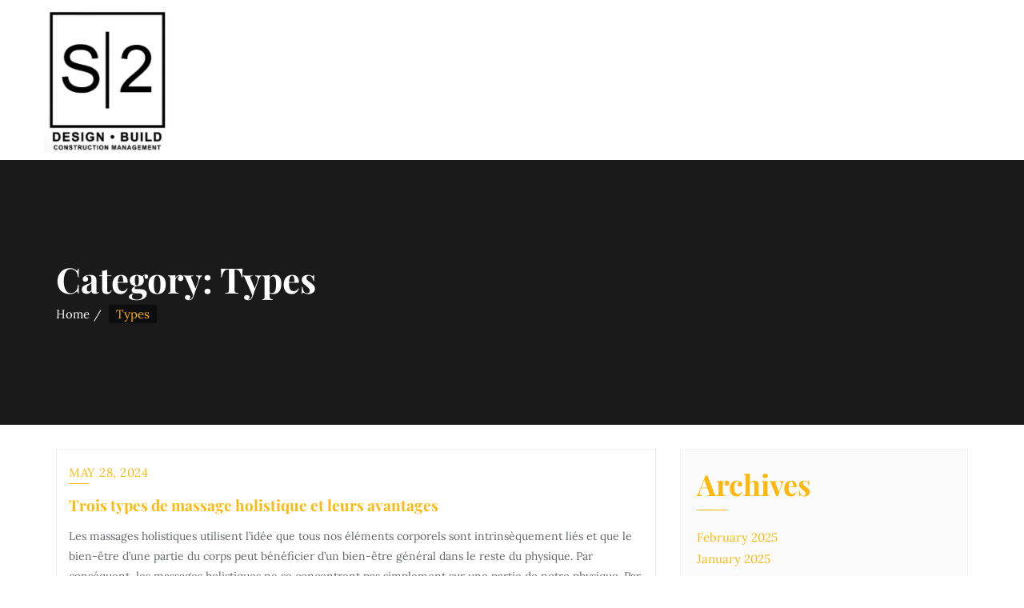

--- FILE ---
content_type: text/html; charset=UTF-8
request_url: https://s-2construction.com/category/types/
body_size: 24723
content:
<!doctype html>
<html lang="en">
<head>
	<meta charset="UTF-8">
	<meta name="viewport" content="width=device-width, initial-scale=1">
	<link rel="profile" href="http://gmpg.org/xfn/11">
	<title>Types &#8211; S 2 Construction</title>
<meta name='robots' content='max-image-preview:large' />
<link href='https://fonts.gstatic.com' crossorigin rel='preconnect' />
<link rel="alternate" type="application/rss+xml" title="S 2 Construction &raquo; Feed" href="https://s-2construction.com/feed/" />
<link rel="alternate" type="application/rss+xml" title="S 2 Construction &raquo; Comments Feed" href="https://s-2construction.com/comments/feed/" />
<link rel="alternate" type="application/rss+xml" title="S 2 Construction &raquo; Types Category Feed" href="https://s-2construction.com/category/types/feed/" />
<style id='wp-img-auto-sizes-contain-inline-css' type='text/css'>
img:is([sizes=auto i],[sizes^="auto," i]){contain-intrinsic-size:3000px 1500px}
/*# sourceURL=wp-img-auto-sizes-contain-inline-css */
</style>
<link rel='stylesheet' id='hfe-widgets-style-css' href='https://s-2construction.com/wp-content/plugins/header-footer-elementor/inc/widgets-css/frontend.css?ver=2.8.1' type='text/css' media='all' />
<style id='wp-emoji-styles-inline-css' type='text/css'>

	img.wp-smiley, img.emoji {
		display: inline !important;
		border: none !important;
		box-shadow: none !important;
		height: 1em !important;
		width: 1em !important;
		margin: 0 0.07em !important;
		vertical-align: -0.1em !important;
		background: none !important;
		padding: 0 !important;
	}
/*# sourceURL=wp-emoji-styles-inline-css */
</style>
<link rel='stylesheet' id='wp-block-library-css' href='https://s-2construction.com/wp-includes/css/dist/block-library/style.min.css?ver=6.9' type='text/css' media='all' />
<style id='wp-block-library-theme-inline-css' type='text/css'>
.wp-block-audio :where(figcaption){color:#555;font-size:13px;text-align:center}.is-dark-theme .wp-block-audio :where(figcaption){color:#ffffffa6}.wp-block-audio{margin:0 0 1em}.wp-block-code{border:1px solid #ccc;border-radius:4px;font-family:Menlo,Consolas,monaco,monospace;padding:.8em 1em}.wp-block-embed :where(figcaption){color:#555;font-size:13px;text-align:center}.is-dark-theme .wp-block-embed :where(figcaption){color:#ffffffa6}.wp-block-embed{margin:0 0 1em}.blocks-gallery-caption{color:#555;font-size:13px;text-align:center}.is-dark-theme .blocks-gallery-caption{color:#ffffffa6}:root :where(.wp-block-image figcaption){color:#555;font-size:13px;text-align:center}.is-dark-theme :root :where(.wp-block-image figcaption){color:#ffffffa6}.wp-block-image{margin:0 0 1em}.wp-block-pullquote{border-bottom:4px solid;border-top:4px solid;color:currentColor;margin-bottom:1.75em}.wp-block-pullquote :where(cite),.wp-block-pullquote :where(footer),.wp-block-pullquote__citation{color:currentColor;font-size:.8125em;font-style:normal;text-transform:uppercase}.wp-block-quote{border-left:.25em solid;margin:0 0 1.75em;padding-left:1em}.wp-block-quote cite,.wp-block-quote footer{color:currentColor;font-size:.8125em;font-style:normal;position:relative}.wp-block-quote:where(.has-text-align-right){border-left:none;border-right:.25em solid;padding-left:0;padding-right:1em}.wp-block-quote:where(.has-text-align-center){border:none;padding-left:0}.wp-block-quote.is-large,.wp-block-quote.is-style-large,.wp-block-quote:where(.is-style-plain){border:none}.wp-block-search .wp-block-search__label{font-weight:700}.wp-block-search__button{border:1px solid #ccc;padding:.375em .625em}:where(.wp-block-group.has-background){padding:1.25em 2.375em}.wp-block-separator.has-css-opacity{opacity:.4}.wp-block-separator{border:none;border-bottom:2px solid;margin-left:auto;margin-right:auto}.wp-block-separator.has-alpha-channel-opacity{opacity:1}.wp-block-separator:not(.is-style-wide):not(.is-style-dots){width:100px}.wp-block-separator.has-background:not(.is-style-dots){border-bottom:none;height:1px}.wp-block-separator.has-background:not(.is-style-wide):not(.is-style-dots){height:2px}.wp-block-table{margin:0 0 1em}.wp-block-table td,.wp-block-table th{word-break:normal}.wp-block-table :where(figcaption){color:#555;font-size:13px;text-align:center}.is-dark-theme .wp-block-table :where(figcaption){color:#ffffffa6}.wp-block-video :where(figcaption){color:#555;font-size:13px;text-align:center}.is-dark-theme .wp-block-video :where(figcaption){color:#ffffffa6}.wp-block-video{margin:0 0 1em}:root :where(.wp-block-template-part.has-background){margin-bottom:0;margin-top:0;padding:1.25em 2.375em}
/*# sourceURL=/wp-includes/css/dist/block-library/theme.min.css */
</style>
<style id='classic-theme-styles-inline-css' type='text/css'>
/*! This file is auto-generated */
.wp-block-button__link{color:#fff;background-color:#32373c;border-radius:9999px;box-shadow:none;text-decoration:none;padding:calc(.667em + 2px) calc(1.333em + 2px);font-size:1.125em}.wp-block-file__button{background:#32373c;color:#fff;text-decoration:none}
/*# sourceURL=/wp-includes/css/classic-themes.min.css */
</style>
<style id='global-styles-inline-css' type='text/css'>
:root{--wp--preset--aspect-ratio--square: 1;--wp--preset--aspect-ratio--4-3: 4/3;--wp--preset--aspect-ratio--3-4: 3/4;--wp--preset--aspect-ratio--3-2: 3/2;--wp--preset--aspect-ratio--2-3: 2/3;--wp--preset--aspect-ratio--16-9: 16/9;--wp--preset--aspect-ratio--9-16: 9/16;--wp--preset--color--black: #000000;--wp--preset--color--cyan-bluish-gray: #abb8c3;--wp--preset--color--white: #ffffff;--wp--preset--color--pale-pink: #f78da7;--wp--preset--color--vivid-red: #cf2e2e;--wp--preset--color--luminous-vivid-orange: #ff6900;--wp--preset--color--luminous-vivid-amber: #fcb900;--wp--preset--color--light-green-cyan: #7bdcb5;--wp--preset--color--vivid-green-cyan: #00d084;--wp--preset--color--pale-cyan-blue: #8ed1fc;--wp--preset--color--vivid-cyan-blue: #0693e3;--wp--preset--color--vivid-purple: #9b51e0;--wp--preset--gradient--vivid-cyan-blue-to-vivid-purple: linear-gradient(135deg,rgb(6,147,227) 0%,rgb(155,81,224) 100%);--wp--preset--gradient--light-green-cyan-to-vivid-green-cyan: linear-gradient(135deg,rgb(122,220,180) 0%,rgb(0,208,130) 100%);--wp--preset--gradient--luminous-vivid-amber-to-luminous-vivid-orange: linear-gradient(135deg,rgb(252,185,0) 0%,rgb(255,105,0) 100%);--wp--preset--gradient--luminous-vivid-orange-to-vivid-red: linear-gradient(135deg,rgb(255,105,0) 0%,rgb(207,46,46) 100%);--wp--preset--gradient--very-light-gray-to-cyan-bluish-gray: linear-gradient(135deg,rgb(238,238,238) 0%,rgb(169,184,195) 100%);--wp--preset--gradient--cool-to-warm-spectrum: linear-gradient(135deg,rgb(74,234,220) 0%,rgb(151,120,209) 20%,rgb(207,42,186) 40%,rgb(238,44,130) 60%,rgb(251,105,98) 80%,rgb(254,248,76) 100%);--wp--preset--gradient--blush-light-purple: linear-gradient(135deg,rgb(255,206,236) 0%,rgb(152,150,240) 100%);--wp--preset--gradient--blush-bordeaux: linear-gradient(135deg,rgb(254,205,165) 0%,rgb(254,45,45) 50%,rgb(107,0,62) 100%);--wp--preset--gradient--luminous-dusk: linear-gradient(135deg,rgb(255,203,112) 0%,rgb(199,81,192) 50%,rgb(65,88,208) 100%);--wp--preset--gradient--pale-ocean: linear-gradient(135deg,rgb(255,245,203) 0%,rgb(182,227,212) 50%,rgb(51,167,181) 100%);--wp--preset--gradient--electric-grass: linear-gradient(135deg,rgb(202,248,128) 0%,rgb(113,206,126) 100%);--wp--preset--gradient--midnight: linear-gradient(135deg,rgb(2,3,129) 0%,rgb(40,116,252) 100%);--wp--preset--font-size--small: 13px;--wp--preset--font-size--medium: 20px;--wp--preset--font-size--large: 36px;--wp--preset--font-size--x-large: 42px;--wp--preset--spacing--20: 0.44rem;--wp--preset--spacing--30: 0.67rem;--wp--preset--spacing--40: 1rem;--wp--preset--spacing--50: 1.5rem;--wp--preset--spacing--60: 2.25rem;--wp--preset--spacing--70: 3.38rem;--wp--preset--spacing--80: 5.06rem;--wp--preset--shadow--natural: 6px 6px 9px rgba(0, 0, 0, 0.2);--wp--preset--shadow--deep: 12px 12px 50px rgba(0, 0, 0, 0.4);--wp--preset--shadow--sharp: 6px 6px 0px rgba(0, 0, 0, 0.2);--wp--preset--shadow--outlined: 6px 6px 0px -3px rgb(255, 255, 255), 6px 6px rgb(0, 0, 0);--wp--preset--shadow--crisp: 6px 6px 0px rgb(0, 0, 0);}:where(.is-layout-flex){gap: 0.5em;}:where(.is-layout-grid){gap: 0.5em;}body .is-layout-flex{display: flex;}.is-layout-flex{flex-wrap: wrap;align-items: center;}.is-layout-flex > :is(*, div){margin: 0;}body .is-layout-grid{display: grid;}.is-layout-grid > :is(*, div){margin: 0;}:where(.wp-block-columns.is-layout-flex){gap: 2em;}:where(.wp-block-columns.is-layout-grid){gap: 2em;}:where(.wp-block-post-template.is-layout-flex){gap: 1.25em;}:where(.wp-block-post-template.is-layout-grid){gap: 1.25em;}.has-black-color{color: var(--wp--preset--color--black) !important;}.has-cyan-bluish-gray-color{color: var(--wp--preset--color--cyan-bluish-gray) !important;}.has-white-color{color: var(--wp--preset--color--white) !important;}.has-pale-pink-color{color: var(--wp--preset--color--pale-pink) !important;}.has-vivid-red-color{color: var(--wp--preset--color--vivid-red) !important;}.has-luminous-vivid-orange-color{color: var(--wp--preset--color--luminous-vivid-orange) !important;}.has-luminous-vivid-amber-color{color: var(--wp--preset--color--luminous-vivid-amber) !important;}.has-light-green-cyan-color{color: var(--wp--preset--color--light-green-cyan) !important;}.has-vivid-green-cyan-color{color: var(--wp--preset--color--vivid-green-cyan) !important;}.has-pale-cyan-blue-color{color: var(--wp--preset--color--pale-cyan-blue) !important;}.has-vivid-cyan-blue-color{color: var(--wp--preset--color--vivid-cyan-blue) !important;}.has-vivid-purple-color{color: var(--wp--preset--color--vivid-purple) !important;}.has-black-background-color{background-color: var(--wp--preset--color--black) !important;}.has-cyan-bluish-gray-background-color{background-color: var(--wp--preset--color--cyan-bluish-gray) !important;}.has-white-background-color{background-color: var(--wp--preset--color--white) !important;}.has-pale-pink-background-color{background-color: var(--wp--preset--color--pale-pink) !important;}.has-vivid-red-background-color{background-color: var(--wp--preset--color--vivid-red) !important;}.has-luminous-vivid-orange-background-color{background-color: var(--wp--preset--color--luminous-vivid-orange) !important;}.has-luminous-vivid-amber-background-color{background-color: var(--wp--preset--color--luminous-vivid-amber) !important;}.has-light-green-cyan-background-color{background-color: var(--wp--preset--color--light-green-cyan) !important;}.has-vivid-green-cyan-background-color{background-color: var(--wp--preset--color--vivid-green-cyan) !important;}.has-pale-cyan-blue-background-color{background-color: var(--wp--preset--color--pale-cyan-blue) !important;}.has-vivid-cyan-blue-background-color{background-color: var(--wp--preset--color--vivid-cyan-blue) !important;}.has-vivid-purple-background-color{background-color: var(--wp--preset--color--vivid-purple) !important;}.has-black-border-color{border-color: var(--wp--preset--color--black) !important;}.has-cyan-bluish-gray-border-color{border-color: var(--wp--preset--color--cyan-bluish-gray) !important;}.has-white-border-color{border-color: var(--wp--preset--color--white) !important;}.has-pale-pink-border-color{border-color: var(--wp--preset--color--pale-pink) !important;}.has-vivid-red-border-color{border-color: var(--wp--preset--color--vivid-red) !important;}.has-luminous-vivid-orange-border-color{border-color: var(--wp--preset--color--luminous-vivid-orange) !important;}.has-luminous-vivid-amber-border-color{border-color: var(--wp--preset--color--luminous-vivid-amber) !important;}.has-light-green-cyan-border-color{border-color: var(--wp--preset--color--light-green-cyan) !important;}.has-vivid-green-cyan-border-color{border-color: var(--wp--preset--color--vivid-green-cyan) !important;}.has-pale-cyan-blue-border-color{border-color: var(--wp--preset--color--pale-cyan-blue) !important;}.has-vivid-cyan-blue-border-color{border-color: var(--wp--preset--color--vivid-cyan-blue) !important;}.has-vivid-purple-border-color{border-color: var(--wp--preset--color--vivid-purple) !important;}.has-vivid-cyan-blue-to-vivid-purple-gradient-background{background: var(--wp--preset--gradient--vivid-cyan-blue-to-vivid-purple) !important;}.has-light-green-cyan-to-vivid-green-cyan-gradient-background{background: var(--wp--preset--gradient--light-green-cyan-to-vivid-green-cyan) !important;}.has-luminous-vivid-amber-to-luminous-vivid-orange-gradient-background{background: var(--wp--preset--gradient--luminous-vivid-amber-to-luminous-vivid-orange) !important;}.has-luminous-vivid-orange-to-vivid-red-gradient-background{background: var(--wp--preset--gradient--luminous-vivid-orange-to-vivid-red) !important;}.has-very-light-gray-to-cyan-bluish-gray-gradient-background{background: var(--wp--preset--gradient--very-light-gray-to-cyan-bluish-gray) !important;}.has-cool-to-warm-spectrum-gradient-background{background: var(--wp--preset--gradient--cool-to-warm-spectrum) !important;}.has-blush-light-purple-gradient-background{background: var(--wp--preset--gradient--blush-light-purple) !important;}.has-blush-bordeaux-gradient-background{background: var(--wp--preset--gradient--blush-bordeaux) !important;}.has-luminous-dusk-gradient-background{background: var(--wp--preset--gradient--luminous-dusk) !important;}.has-pale-ocean-gradient-background{background: var(--wp--preset--gradient--pale-ocean) !important;}.has-electric-grass-gradient-background{background: var(--wp--preset--gradient--electric-grass) !important;}.has-midnight-gradient-background{background: var(--wp--preset--gradient--midnight) !important;}.has-small-font-size{font-size: var(--wp--preset--font-size--small) !important;}.has-medium-font-size{font-size: var(--wp--preset--font-size--medium) !important;}.has-large-font-size{font-size: var(--wp--preset--font-size--large) !important;}.has-x-large-font-size{font-size: var(--wp--preset--font-size--x-large) !important;}
:where(.wp-block-post-template.is-layout-flex){gap: 1.25em;}:where(.wp-block-post-template.is-layout-grid){gap: 1.25em;}
:where(.wp-block-term-template.is-layout-flex){gap: 1.25em;}:where(.wp-block-term-template.is-layout-grid){gap: 1.25em;}
:where(.wp-block-columns.is-layout-flex){gap: 2em;}:where(.wp-block-columns.is-layout-grid){gap: 2em;}
:root :where(.wp-block-pullquote){font-size: 1.5em;line-height: 1.6;}
/*# sourceURL=global-styles-inline-css */
</style>
<link rel='stylesheet' id='contact-form-7-css' href='https://s-2construction.com/wp-content/plugins/contact-form-7/includes/css/styles.css?ver=6.1.4' type='text/css' media='all' />
<link rel='stylesheet' id='niche-frame-css' href='https://s-2construction.com/wp-content/plugins/primary-addon-for-elementor/assets/css/niche-frame.css?ver=1.2' type='text/css' media='all' />
<link rel='stylesheet' id='font-awesome-css' href='https://s-2construction.com/wp-content/plugins/elementor/assets/lib/font-awesome/css/font-awesome.min.css?ver=4.7.0' type='text/css' media='all' />
<link rel='stylesheet' id='animate-css' href='https://s-2construction.com/wp-content/plugins/primary-addon-for-elementor/assets/css/animate.min.css?ver=3.7.2' type='text/css' media='all' />
<link rel='stylesheet' id='themify-icons-css' href='https://s-2construction.com/wp-content/plugins/primary-addon-for-elementor/assets/css/themify-icons.min.css?ver=1.0.0' type='text/css' media='all' />
<link rel='stylesheet' id='linea-css' href='https://s-2construction.com/wp-content/plugins/primary-addon-for-elementor/assets/css/linea.min.css?ver=1.0.0' type='text/css' media='all' />
<link rel='stylesheet' id='hover-css' href='https://s-2construction.com/wp-content/plugins/primary-addon-for-elementor/assets/css/hover-min.css?ver=2.3.2' type='text/css' media='all' />
<link rel='stylesheet' id='icofont-css' href='https://s-2construction.com/wp-content/plugins/primary-addon-for-elementor/assets/css/icofont.min.css?ver=1.0.1' type='text/css' media='all' />
<link rel='stylesheet' id='magnific-popup-css' href='https://s-2construction.com/wp-content/plugins/primary-addon-for-elementor/assets/css/magnific-popup.min.css?ver=1.0' type='text/css' media='all' />
<link rel='stylesheet' id='flickity-css' href='https://s-2construction.com/wp-content/plugins/primary-addon-for-elementor/assets/css/flickity.min.css?ver=2.2.1' type='text/css' media='all' />
<link rel='stylesheet' id='owl-carousel-css' href='https://s-2construction.com/wp-content/plugins/primary-addon-for-elementor/assets/css/owl.carousel.min.css?ver=2.3.4' type='text/css' media='all' />
<link rel='stylesheet' id='juxtapose-css' href='https://s-2construction.com/wp-content/plugins/primary-addon-for-elementor/assets/css/juxtapose.css?ver=1.2.1' type='text/css' media='all' />
<link rel='stylesheet' id='prim-styles-css' href='https://s-2construction.com/wp-content/plugins/primary-addon-for-elementor/assets/css/styles.css?ver=1.2' type='text/css' media='all' />
<link rel='stylesheet' id='prim-responsive-css' href='https://s-2construction.com/wp-content/plugins/primary-addon-for-elementor/assets/css/responsive.css?ver=1.2' type='text/css' media='all' />
<link rel='stylesheet' id='hfe-style-css' href='https://s-2construction.com/wp-content/plugins/header-footer-elementor/assets/css/header-footer-elementor.css?ver=2.8.1' type='text/css' media='all' />
<link rel='stylesheet' id='elementor-frontend-css' href='https://s-2construction.com/wp-content/plugins/elementor/assets/css/frontend.min.css?ver=3.34.1' type='text/css' media='all' />
<link rel='stylesheet' id='elementor-post-13-css' href='https://s-2construction.com/wp-content/uploads/elementor/css/post-13.css?ver=1768319072' type='text/css' media='all' />
<link rel='stylesheet' id='elementor-post-328-css' href='https://s-2construction.com/wp-content/uploads/elementor/css/post-328.css?ver=1768319072' type='text/css' media='all' />
<link rel='stylesheet' id='bootstrap-css' href='https://s-2construction.com/wp-content/themes/bizberg/assets/bootstrap/css/bootstrap.min.css?ver=0.9' type='text/css' media='all' />
<link rel='stylesheet' id='font-awesome-5-css' href='https://s-2construction.com/wp-content/themes/bizberg/assets/icons/font-awesome-5/css/all.css?ver=0.9' type='text/css' media='all' />
<link rel='stylesheet' id='bizberg-main-css' href='https://s-2construction.com/wp-content/themes/bizberg/assets/css/main.css?ver=0.9' type='text/css' media='all' />
<link rel='stylesheet' id='bizberg-component-css' href='https://s-2construction.com/wp-content/themes/bizberg/assets/css/component.css?ver=0.9' type='text/css' media='all' />
<link rel='stylesheet' id='bizberg-style2-css' href='https://s-2construction.com/wp-content/themes/bizberg/assets/css/style.css?ver=0.9' type='text/css' media='all' />
<link rel='stylesheet' id='bizberg-responsive-css' href='https://s-2construction.com/wp-content/themes/bizberg/assets/css/responsive.css?ver=0.9' type='text/css' media='all' />
<link rel='stylesheet' id='building_construction_architecture_chld_css-css' href='https://s-2construction.com/wp-content/themes/bizberg/style.css?ver=6.9' type='text/css' media='all' />
<link rel='stylesheet' id='bizberg-style-css' href='https://s-2construction.com/wp-content/themes/building-construction-architecture/style.css?ver=6.9' type='text/css' media='all' />
<style id='bizberg-style-inline-css' type='text/css'>
.banner .slider .overlay {
	   background: linear-gradient(-90deg, rgba(252,184,11,0.72), rgba(0,12,20,0.36));
	}.breadcrumb-wrapper .section-title{ text-align:left;padding-top:65px; padding-bottom:65px; padding-left:0px; padding-right:0px }body.home .breadcrumb-wrapper.homepage_banner .overlay {
	  	background: linear-gradient(-90deg, rgba(0, 0, 0, 0.6), rgba(0, 0, 0, 0.6));
	}body:not(.home) .breadcrumb-wrapper .overlay {
	  	background: linear-gradient(-90deg, rgba(0, 0, 0, 0.6), rgba(0, 0, 0, 0.6));
	}body{ background-image: linear-gradient(to right,rgba(255,255,255,0),rgba(255,255,255,0)),url(  ); 
	background-repeat : repeat;
	background-position : center center;
	background-size : cover;
	background-attachment : scroll;}.primary_header_2_wrapper{ background-image: linear-gradient(to right,rgba(255,255,255,0),rgba(255,255,255,0)),url(  ); 
	background-repeat : repeat;
	background-position : center center;
	background-size : cover;
	background-attachment : scroll;}body:not(.page-template-page-fullwidth-transparent-header) header#masthead #top-bar { background: transparent;
    background: -moz-linear-gradient(90deg, transparent 0%, transparent 100%);
    background: -webkit-linear-gradient(90deg, transparent 0%, transparent 100%);
    background: linear-gradient(90deg, transparent 0%, transparent 100%);
    filter: progid: DXImageTransform.Microsoft.gradient(startColorstr='transparent', endColorstr='transparent', GradientType=1); }.navbar-default { background: transparent;
    background: -moz-linear-gradient(90deg, transparent 0%, transparent 100%);
    background: -webkit-linear-gradient(90deg, transparent 0%, transparent 100%);
    background: linear-gradient(90deg, transparent 0%, transparent 100%);
    filter: progid: DXImageTransform.Microsoft.gradient(startColorstr='transparent', endColorstr='transparent', GradientType=1); }.navbar.sticky { background: #fff;
    background: -moz-linear-gradient(90deg, #fff 0%, #fff 100%);
    background: -webkit-linear-gradient(90deg, #fff 0%, #fff 100%);
    background: linear-gradient(90deg, #fff 0%, #fff 100%);
    filter: progid: DXImageTransform.Microsoft.gradient(startColorstr='#fff', endColorstr='#fff', GradientType=1); }a.slider_btn { background: #fcb80b;
    background: -moz-linear-gradient(90deg, #fcb80b 0%, #fcb80b 100%);
    background: -webkit-linear-gradient(90deg, #fcb80b 0%, #fcb80b 100%);
    background: linear-gradient(90deg, #fcb80b 0%, #fcb80b 100%);
    filter: progid: DXImageTransform.Microsoft.gradient(startColorstr='#fcb80b', endColorstr='#fcb80b', GradientType=1); }.bizberg_dark_mode .full-screen-search, .bizberg_dark_mode .full-screen-search label { background-color:rgba(255,255,255,0)}
/*# sourceURL=bizberg-style-inline-css */
</style>
<link rel='stylesheet' id='bizberg-google-fonts-css' href='https://s-2construction.com/wp-content/fonts/435e6802741ed6f3c45162fd421d28b6.css' type='text/css' media='all' />
<link rel='stylesheet' id='hfe-elementor-icons-css' href='https://s-2construction.com/wp-content/plugins/elementor/assets/lib/eicons/css/elementor-icons.min.css?ver=5.34.0' type='text/css' media='all' />
<link rel='stylesheet' id='hfe-icons-list-css' href='https://s-2construction.com/wp-content/plugins/elementor/assets/css/widget-icon-list.min.css?ver=3.24.3' type='text/css' media='all' />
<link rel='stylesheet' id='hfe-social-icons-css' href='https://s-2construction.com/wp-content/plugins/elementor/assets/css/widget-social-icons.min.css?ver=3.24.0' type='text/css' media='all' />
<link rel='stylesheet' id='hfe-social-share-icons-brands-css' href='https://s-2construction.com/wp-content/plugins/elementor/assets/lib/font-awesome/css/brands.css?ver=5.15.3' type='text/css' media='all' />
<link rel='stylesheet' id='hfe-social-share-icons-fontawesome-css' href='https://s-2construction.com/wp-content/plugins/elementor/assets/lib/font-awesome/css/fontawesome.css?ver=5.15.3' type='text/css' media='all' />
<link rel='stylesheet' id='hfe-nav-menu-icons-css' href='https://s-2construction.com/wp-content/plugins/elementor/assets/lib/font-awesome/css/solid.css?ver=5.15.3' type='text/css' media='all' />
<link rel='stylesheet' id='eael-general-css' href='https://s-2construction.com/wp-content/plugins/essential-addons-for-elementor-lite/assets/front-end/css/view/general.min.css?ver=6.5.7' type='text/css' media='all' />
<link rel='stylesheet' id='elementor-gf-local-roboto-css' href='https://s-2construction.com/wp-content/uploads/elementor/google-fonts/css/roboto.css?ver=1742226920' type='text/css' media='all' />
<link rel='stylesheet' id='elementor-gf-local-robotoslab-css' href='https://s-2construction.com/wp-content/uploads/elementor/google-fonts/css/robotoslab.css?ver=1742226939' type='text/css' media='all' />
<link rel='stylesheet' id='elementor-gf-local-poppins-css' href='https://s-2construction.com/wp-content/uploads/elementor/google-fonts/css/poppins.css?ver=1742226947' type='text/css' media='all' />
<script type="text/javascript" src="https://s-2construction.com/wp-includes/js/jquery/jquery.min.js?ver=3.7.1" id="jquery-core-js"></script>
<script type="text/javascript" src="https://s-2construction.com/wp-includes/js/jquery/jquery-migrate.min.js?ver=3.4.1" id="jquery-migrate-js"></script>
<script type="text/javascript" id="jquery-js-after">
/* <![CDATA[ */
!function($){"use strict";$(document).ready(function(){$(this).scrollTop()>100&&$(".hfe-scroll-to-top-wrap").removeClass("hfe-scroll-to-top-hide"),$(window).scroll(function(){$(this).scrollTop()<100?$(".hfe-scroll-to-top-wrap").fadeOut(300):$(".hfe-scroll-to-top-wrap").fadeIn(300)}),$(".hfe-scroll-to-top-wrap").on("click",function(){$("html, body").animate({scrollTop:0},300);return!1})})}(jQuery);
!function($){'use strict';$(document).ready(function(){var bar=$('.hfe-reading-progress-bar');if(!bar.length)return;$(window).on('scroll',function(){var s=$(window).scrollTop(),d=$(document).height()-$(window).height(),p=d? s/d*100:0;bar.css('width',p+'%')});});}(jQuery);
//# sourceURL=jquery-js-after
/* ]]> */
</script>
<script type="text/javascript" src="https://s-2construction.com/wp-content/themes/bizberg/assets/bootstrap/js/bootstrap.min.js?ver=0.9" id="bootstrap-js"></script>
<link rel="https://api.w.org/" href="https://s-2construction.com/wp-json/" /><link rel="alternate" title="JSON" type="application/json" href="https://s-2construction.com/wp-json/wp/v2/categories/23" /><link rel="EditURI" type="application/rsd+xml" title="RSD" href="https://s-2construction.com/xmlrpc.php?rsd" />
<meta name="generator" content="WordPress 6.9" />
<meta name="generator" content="Elementor 3.34.1; features: e_font_icon_svg, additional_custom_breakpoints; settings: css_print_method-external, google_font-enabled, font_display-swap">
			<style>
				.e-con.e-parent:nth-of-type(n+4):not(.e-lazyloaded):not(.e-no-lazyload),
				.e-con.e-parent:nth-of-type(n+4):not(.e-lazyloaded):not(.e-no-lazyload) * {
					background-image: none !important;
				}
				@media screen and (max-height: 1024px) {
					.e-con.e-parent:nth-of-type(n+3):not(.e-lazyloaded):not(.e-no-lazyload),
					.e-con.e-parent:nth-of-type(n+3):not(.e-lazyloaded):not(.e-no-lazyload) * {
						background-image: none !important;
					}
				}
				@media screen and (max-height: 640px) {
					.e-con.e-parent:nth-of-type(n+2):not(.e-lazyloaded):not(.e-no-lazyload),
					.e-con.e-parent:nth-of-type(n+2):not(.e-lazyloaded):not(.e-no-lazyload) * {
						background-image: none !important;
					}
				}
			</style>
			<link rel="icon" href="https://s-2construction.com/wp-content/uploads/2024/03/cropped-s-2-logo-1-32x32.png" sizes="32x32" />
<link rel="icon" href="https://s-2construction.com/wp-content/uploads/2024/03/cropped-s-2-logo-1-192x192.png" sizes="192x192" />
<link rel="apple-touch-icon" href="https://s-2construction.com/wp-content/uploads/2024/03/cropped-s-2-logo-1-180x180.png" />
<meta name="msapplication-TileImage" content="https://s-2construction.com/wp-content/uploads/2024/03/cropped-s-2-logo-1-270x270.png" />
		<style type="text/css" id="wp-custom-css">
			.navbar {z-index:1;}
a:focus {
    outline: none !important;
}
header .navbar-default .navbar-nav > li > a:hover { border-top:none !important;}
.navbar-default .navbar-nav > li > a { font-family: "Poppins", Sans-serif; line-height: 0.5em; font-weight: 500; font-size: 19px; text-transform: capitalize;}
.navbar-default .navbar-nav > li > a:hover {color:#000 !important;}
header .navbar-default.sticky .navbar-nav > li > a:not(.menu_custom_btn):hover {color:#fff !important;}
#responsive-menu > li > a:focus {
    color: #000 !important;
}

@media only screen and (max-width: 767px) {
	.logo img {max-height:110px;}
}
		</style>
		<style id="kirki-inline-styles">body.home header#masthead, body:not(.home) header#masthead{border-bottom-width:10px;border-bottom-color:#eee;}.navbar-default .navbar-collapse{border-color:transparent;}.navbar-default .navbar-nav>li>a,.header-search i{color:#ffffff;}.navbar-default .navbar-nav>li>a:after{background:transparent;}.page-fullwidth-transparent-header header .navbar-default .navbar-nav > li > a:hover,.page-fullwidth-transparent-header .navbar-nav > li:hover > a{color:transparent !important;}header .navbar-default .navbar-nav > li > a:hover,.navbar-nav > li:hover,.header-search .search-form input#searchsubmit, .header-search .search-form input#searchsubmit:visited,header .navbar-default .navbar-nav > li > a:focus{background:transparent !important;}.navbar-nav > li.header_btn_wrapper:hover,.navbar-nav > li.search_wrapper:hover,.page-fullwidth-transparent-header .navbar-nav > li:hover{background:none !important;}.navbar-nav li ul{border-top-color:transparent !important;background:#fff;border-color:#eee;}header .navbar-default .navbar-nav > li > a:hover,header .navbar-default .navbar-nav > li > a:focus{border-color:#000800080c00;}.sticky .bizberg_header_wrapper h3,.sticky .primary_header_2 h3,.bizberg_header_wrapper h3{color:#333;}.sticky .bizberg_header_wrapper p,.sticky .primary_header_2 p, .bizberg_header_wrapper p{color:#333;}.navbar-default.sticky .navbar-collapse{border-color:#fff;}.navbar.sticky.navbar-default .navbar-nav>li>a,.navbar.sticky .header-search i{color:#000000;}.navbar-default.sticky .navbar-nav>li>a:after{background:rgba(241,241,241,0.03);}header .navbar-default.sticky .navbar-nav > li > a:not(.menu_custom_btn):hover,.sticky .navbar-nav > li:hover,.sticky .header-search .search-form input#searchsubmit,.sticky .header-search .search-form input#searchsubmit:visited{background:#1e1c1c !important;}.sticky .navbar-nav > li.header_btn_wrapper:hover,.sticky .navbar-nav > li.search_wrapper:hover{background:none !important;}.sticky .navbar-nav li ul{border-top-color:#1e1c1c !important;background:#fff;border-color:#eee;}body:not(.bizberg_transparent_header) header .navbar-default.sticky .navbar-nav > li > a:not(.menu_custom_btn):hover{border-color:#181717;}.navbar-nav li ul li a{border-bottom-color:#eee;}.sticky .navbar-nav li ul li a{border-bottom-color:#eee;}.navbar-nav li ul li a,.navbar-nav li ul li:hover a{color:#636363;}.sticky .navbar-nav li ul li a,.sticky .navbar-nav li ul li:hover a{color:#636363;}.prognroll-bar{display:none;}footer .footer_social_links a i{color:#fff !important;background:#fcb80b !important;}footer#footer.footer-style{background:#1f2024 !important;}footer#footer.footer-style p{color:#fff;}#footer a{color:#fff;}#footer a:hover{color:#fff;}.slicknav_btn.slicknav_open:before, .slicknav_btn.slicknav_collapsed:before{color:#434343;}.slicknav_nav,.slicknav_nav ul li{background:#1F1D26;}.slicknav_nav .slicknav_row:hover, .slicknav_nav a:hover, .slicknav_nav .menu_custom_btn:hover{background:#443E56 !important;}.slicknav_nav a,.slicknav_nav a:focus,.slicknav_nav a:hover{color:#B6B3C4 !important;}.slicknav_nav li.menu-item > a,.slicknav_nav .slicknav_row,.slicknav_nav a.slicknav_item{border-color:#3b3844;}body.bizberg_transparent_header header#masthead #top-bar,body.bizberg_transparent_header .navbar-default,body.bizberg_transparent_header .primary_header_2_wrapper{background:rgba(10,10,10,0.2);}body.bizberg_transparent_header header#masthead,body.bizberg_transparent_header .navbar.sticky{backdrop-filter:blur(30px);--webkit-backdrop-filter:blur(30px);}body.bizberg_transparent_header header#masthead #top-bar,body.bizberg_transparent_header .primary_header_2_wrapper, .bizberg_transparent_header:not(.bizberg_sticky_header_disabled) header#masthead{border-bottom-color:rgba(255,255,255,0.36);}body.bizberg_transparent_header header#masthead #top-bar #top-social-left li a{border-right-color:rgba(255,255,255,0.36);}body.bizberg_transparent_header header#masthead #top-bar #top-social-left li:first-child a{border-left-color:rgba(255,255,255,0.36);}body.bizberg_transparent_header header#masthead #top-bar .top-bar-right li:after{color:rgba(255,255,255,0.36);}body.bizberg_transparent_header header#masthead .navbar-default .navbar-nav>li>a:after{background:rgba(255,255,255,0.36);}body.bizberg_transparent_header header#masthead #top-bar #top-social-left li a,body.bizberg_transparent_header header#masthead #top-bar .infobox_header_wrapper li a,body.bizberg_transparent_header header#masthead #top-bar .infobox_header_wrapper li, body.bizberg_transparent_header header#masthead .navbar-default .navbar-nav>li>a, body.bizberg_transparent_header header#masthead .header-search i{color:#fff;}body.bizberg_transparent_header header#masthead .bizberg_header_wrapper h3,body.bizberg_transparent_header header#masthead .primary_header_2 h3, body.bizberg_transparent_header header#masthead .bizberg_header_wrapper p, body.bizberg_transparent_header header#masthead .primary_header_2 p{color:#fff;}body.bizberg_transparent_header .page-fullwidth-transparent-header header .navbar-default .navbar-nav > li > a:hover,body.bizberg_transparent_header .page-fullwidth-transparent-header .navbar-nav > li:hover > a{color:rgba(10,10,10,0.1) !important;}body.bizberg_transparent_header header .navbar-default .navbar-nav > li > a:hover, body.bizberg_transparent_header header .navbar-default.sticky .navbar-nav > li > a:hover, body.bizberg_transparent_header .navbar-nav > li:hover,body.bizberg_transparent_header .header-search .search-form input#searchsubmit,body.bizberg_transparent_header .header-search .search-form input#searchsubmit:visited{background:rgba(10,10,10,0.1) !important;}body.bizberg_transparent_header .navbar-nav > li.header_btn_wrapper:hover,body.bizberg_transparent_header .navbar-nav > li.search_wrapper:hover,body.bizberg_transparent_header .page-fullwidth-transparent-header .navbar-nav > li:hover{background:none !important;}body.bizberg_transparent_header .navbar-nav li ul{border-top-color:rgba(10,10,10,0.1) !important;}body.bizberg_transparent_header header .navbar-default .navbar-nav > li > a:hover, body.bizberg_transparent_header header .navbar-default.sticky .navbar-nav > li > a:hover{border-color:transparent;}body.bizberg_transparent_header.bizberg_sticky_header_enabled header#masthead .slicknav_btn.slicknav_open:before, body.bizberg_transparent_header.bizberg_sticky_header_enabled header#masthead .slicknav_btn.slicknav_collapsed:before{color:#434343;}body.bizberg_transparent_header.bizberg_sticky_header_enabled header#masthead .mobile_search_icon i{color:#434343;}body.bizberg_transparent_header .navbar-default.sticky{background:rgba(255,255,255,0);}body.bizberg_transparent_header .sticky .navbar-nav li ul{border-top-color:rgba(10,10,10,0.1) !important;}body.bizberg_transparent_header header .navbar-default.sticky .navbar-nav > li > a:hover, body.bizberg_transparent_header .sticky .navbar-nav > li:not(.search_wrapper):not(.header_btn_wrapper):hover{background:rgba(10,10,10,0.1) !important;}body.bizberg_transparent_header header#masthead .navbar-default.sticky .navbar-nav>li>a, body.bizberg_transparent_header header#masthead .sticky .header-search i{color:#fff;}body.bizberg_transparent_header header#masthead .sticky .bizberg_header_wrapper h3,body.bizberg_transparent_header header#masthead .sticky .primary_header_2 h3, body.bizberg_transparent_header header#masthead .sticky .bizberg_header_wrapper p, body.bizberg_transparent_header header#masthead .sticky .primary_header_2 p{color:#fff;}body.bizberg_transparent_header.bizberg_sticky_header_disabled header#masthead .transparent_header_sticky .slicknav_btn:before{color:#fff;}body.bizberg_transparent_header.bizberg_sticky_header_disabled header#masthead .mobile_search_icon i{color:#434343;}.banner .slider .slide-inner .slide-image{animation:kbrns_zoomInOut 15s linear 0s infinite alternate;}.banner .slider .swiper-content,.banner > .slider .swiper-pagination{text-align:left;}.banner .slider .swiper-content h1{font-family:Playfair Display;font-size:44px;font-weight:400;line-height:1.2;text-transform:none;color:#fff;}.slider_title_layout_2:before{background:#fcb80b !important;}.slider_title_layout_3 .firstword,.slider_title_layout_4 .lastword{color:#fcb80b;}.banner .slider .swiper-button-prev:hover, .banner .slider .swiper-button-next:hover{background:#fcb80b;}.banner .slider .swiper-pagination-bullet-active{background:#fcb80b;}.banner .slider .swiper-button-next,.banner .slider .swiper-button-prev{height:40px;width:40px;}a.slider_btn{font-family:Lato;font-size:14px;font-weight:400;letter-spacing:1px;line-height:1.2;text-transform:uppercase;color:#fff;border-top-left-radius:0px;border-top-right-radius:0px;border-bottom-right-radius:0px;border-bottom-left-radius:0px;padding-top:12px;padding-bottom:12px;padding-left:20px;padding-right:20px;border-color:#026191 !important;border-top-width:0px;border-bottom-width:0px;border-left-width:0px;border-right-width:0px;}.banner > .slider{height:800px;}.breadcrumb-wrapper.not-home .section-title h1{color:#fff;}.breadcrumb-wrapper.not-home .breadcrumb li a,.breadcrumb>li+li:before{color:#fff;}.breadcrumb-wrapper.not-home .section-title{text-align:left;padding-top:65px;padding-bottom:65px;padding-left:0px;padding-right:0px;}.breadcrumb-wrapper.not-home{background-image:url("https://bizbergthemes.com/building-construction-architecture-lite/wp-content/uploads/sites/7/2020/06/career-firefighter-relaxing-job-162540.jpeg");background-color:rgba(20,20,20,.8);background-repeat:repeat;background-position:center center;background-attachment:scroll;-webkit-background-size:cover;-moz-background-size:cover;-ms-background-size:cover;-o-background-size:cover;background-size:cover;}body,#blog .blog-post .entry-meta > span > a,#blog .blog-post.blog-large .entry-date a,#sidebar.sidebar-wrapper a,#footer ul.inline-menu > li a,#footer p.copyright,#footer .copyright a,.result-paging-wrapper ul.paging li a, .navigation.pagination a, .navigation.pagination span,.breadcrumb-wrapper.not-home li a,.breadcrumb li .active,.comment-navigation .nav-previous a, .comment-navigation .nav-next a, .post-navigation .nav-previous a, .post-navigation .nav-next a,ul.comment-item li .comment-header > a,.edit_repy_links a,#respond .logged-in-as a,.comments-area label,#respond form input,#respond .comment-form-comment textarea,#cancel-comment-reply-link,.detail-content.single_page p, .comment-content p,p.banner_subtitle, .swiper-content p, .bizberg_detail_cat,.bizberg_detail_user_wrapper a, .bizberg_detail_comment_count, .tag-cloud-heading, .single_page .tagcloud.tags a, .full-screen-search input[type="text"].search-field,.detail-content.single_page ul, .comment-content ul,.bizberg_default_page ul,.bizberg_default_page li,.bizberg_read_time{font-family:Lora;font-size:15px;font-weight:400;line-height:1.8;}.primary_header_2 h3,.bizberg_header_wrapper h3{font-family:Playfair Display;font-size:23px;font-weight:400;line-height:1.5;text-align:left;text-transform:none;}.primary_header_2 p,.bizberg_header_wrapper p{font-family:Open Sans;font-size:13px;font-weight:300;line-height:1.8;text-align:left;text-transform:none;}h1:not([class^="elementor-"]):not(.banner-title),.breadcrumb-wrapper h1{font-family:Playfair Display;font-size:44px;font-weight:700;letter-spacing:0px;line-height:1.1;text-transform:inherit;}h2:not([class^="elementor-"]):not(.title),body.sidebar #sidebar .widget h2, .wp-block-search__label{font-family:Playfair Display;font-size:36px;font-weight:700;letter-spacing:0px;line-height:1;text-transform:inherit;}h3:not([class^="elementor-"]):not(.header_site_title):not(.service-title):not(.news-title):not([class^="eael-"]):not(.team-title):not(.cause-title):not(.progress-percentage):not(.donated-text):not(.income-symbol):not(.donor-count):not(.circle-progressbar-counter):not(.goal-title):not(.remaing-title):not(.donor-title),.detail-content.single_page h3{font-family:Playfair Display;font-size:24px;font-weight:700;letter-spacing:0px;line-height:1.5;text-transform:inherit;}h4:not([class^="elementor-"]):not([class^="eael-"]):not([class^="napae-"]):not([class^="namep-"]):not(.valuable-title){font-family:Playfair Display;font-size:19px;font-weight:700;letter-spacing:0px;line-height:1.3;text-transform:inherit;}.navbar.sticky .bizberg_header_wrapper .logo img{max-height:51px;}a:focus{outline:1px dashed #fcb80b;}.breadcrumb-wrapper .breadcrumb .active,.post-navigation .nav-previous a:hover, .post-navigation .nav-next a:hover,#blog .blog-post .entry-meta > span > a:hover, nav.comment-navigation a:hover,.bizberg_detail_user_wrapper a:hover,div#respond h3#reply-title small a, .sidebar-wrapper .section-title h3{color:#fcb80b;}.widget_text.widget a{color:#fcb80b !important;}.search-form input#searchsubmit,#back-to-top a,.btn-primary, a.btn-primary,.bizberg_woocommerce_shop #respond p.form-submit #submit, .reply a, input.wpcf7-form-control.wpcf7-submit, form.post-password-form input[type="submit"],.result-paging-wrapper ul.paging li.active a, .result-paging-wrapper ul.paging li a:hover, .widget.widget_tag_cloud a:hover, .tagcloud.tags a:hover,.bizberg_detail_cat:after,.full-screen-search .close,p.form-submit .submit, .wp-block-search .wp-block-search__button{background:#fcb80b;}.post-navigation .nav-previous a:hover, .post-navigation .nav-next a:hover, nav.comment-navigation a:hover,div#respond h3#reply-title small a{border-color:#fcb80b;}.btn-primary, a.btn-primary, .bizberg_woocommerce_shop #respond p.form-submit #submit, .reply a,p.form-submit .submit, input.wpcf7-form-control.wpcf7-submit, form.post-password-form input[type="submit"]{border-color:#ca9409;}.btn-primary:hover, a.btn-primary:hover, .bizberg_woocommerce_shop #respond p.form-submit #submit:hover, .reply a:hover, input.wpcf7-form-control.wpcf7-submit:hover, form.post-password-form input[type="submit"]:hover,.red-btn .btn-primary:hover, .error-section a:hover,p.form-submit .submit:hover{background:#ca9409;border-color:#fcb80b;}.detail-content.single_page a, .bizberg-list .entry-content p a, .comment-list .comment-content a, .widget_text.widget a{text-decoration-color:#fcb80b;}.single_post_layout_2.detail-content.single_page .single-category > span > a{background-color:#fcb80b;}body{color:#64686d;}h1,h2,h3,h4,h5,h6,h3.blog-title,h2.comments-title{color:#64686d;}.bizberg_default_page .single_page h3.blog-title:after,.bizberg_default_page .single_page h2.blog-title:after{border-color:#64686d;}div#respond h3#reply-title:after{background:#64686d;}a,#blog .blog-post.blog-large .entry-title a,#blog .blog-post .entry-meta > span > a,#blog .blog-post .entry-meta > span.bizberg_read_time,#blog .blog-post.blog-large .entry-date a,ul.comment-item li .comment-header > a,.comment-item .comment-time a,.bizberg_detail_user_wrapper a,.bizberg_detail_comment_count,.comment-navigation .nav-previous a, .comment-navigation .nav-next a, .post-navigation .nav-previous a, .post-navigation .nav-next a, .bizberg_post_date a,.header_sidemenu .mhead p:hover span{color:#fcb80b;}#blog .blog-post.blog-large .entry-date a:after, .comment-navigation .nav-previous a, .comment-navigation .nav-next a, .post-navigation .nav-previous a, .post-navigation .nav-next a{border-color:#fcb80b;}.bizberg_post_date a:after{background:#fcb80b;}.blog_listing_grid_two_column .entry-footer .btn-readmore > svg path{fill:#fcb80b;}a:hover:not(.slider_btn):not(.wp-block-button__link),a:focus:not(.slider_btn),#blog .blog-post.blog-large .entry-title a:hover,#blog .blog-post .entry-meta > span > a:hover,#blog .blog-post .entry-meta > span.bizberg_read_time:hover,#blog .blog-post.blog-large .entry-date a:hover,ul.comment-item li .comment-header > a:hover,.comment-item .comment-time a:hover,.bizberg_detail_user_wrapper a:hover,.bizberg_detail_comment_count:hover,.comment-navigation .nav-previous a:hover,.comment-navigation .nav-next a:hover, .post-navigation .nav-previous a:hover, .post-navigation .nav-next a:hover, #blog #sidebar.sidebar-wrapper .widget:not(.widget_block) li:hover ,.bizberg_post_date a:hover{color:#fcb80b;}#blog .blog-post.blog-large .entry-date a:hover:after, .comment-navigation .nav-previous a:hover, .comment-navigation .nav-next a:hover, .post-navigation .nav-previous a:hover, .post-navigation .nav-next a:hover{border-color:#fcb80b;}.bizberg_post_date a:hover:after{background:#fcb80b;}.elementor-page a:hover,.elementor-page a:focus{color:inherit;}#responsive-menu > li > a:focus{color:#fcb80b;}.blog_listing_grid_two_column .entry-footer .btn-readmore:hover > svg path{fill:#fcb80b;}#blog .blog-post,.blog-nosidebar-1#blog .blog-post{border-color:#eee;}#blog .blog-post.bizberg-list{background:rgba(255,255,255,0);}.bizberg-list:hover,.blog-nosidebar-1#blog .blog-post{-webkit-box-shadow:0px 0px 15px #eee;-moz-box-shadow:0px 0px 15px #eee;box-shadow:0px 0px 15px #eee;}#blog .blog-post .entry-meta{border-color:#eee;}.navigation.pagination a, .navigation.pagination span{border-color:#e2e0e0;color:#636363;}.navigation.pagination span.current,.navigation.pagination a:hover, .navigation.pagination span:hover{background:#fcb80b;}.bizberg_cocntent_wrapper{border-color:#f1f1f1;background:rgba(255,255,255,0);}.bizberg_user_comment_wrapper{border-color:#f1f1f1;}div#respond{border-color:#dedede;}#commentform textarea,#commentform input#url,#commentform input#email,#commentform input#author{border-color:#f1f1f1;background:#f1f1f1;color:#000;}#sidebar .widget{padding:20px;background:#fbfbfb;border-color:#f1f1f1;}#blog #sidebar.sidebar-wrapper .widget:not(.widget_block) a, #blog #sidebar.sidebar-wrapper .widget:not(.widget_block) li{color:#64686d;}#blog #sidebar.sidebar-wrapper .widget:not(.widget_block) a:hover, #blog #sidebar.sidebar-wrapper .widget:not(.widget_block) li:hover{color:#fcb80b;}#sidebar .widget h2, .wp-block-search__label{color:#fcb80b;}#sidebar .widget h2::before, .wp-block-search__label::before{background:#fcb80b;}#sidebar .widget:not(.widget_block) ul li{border-color:#dbdbdb;}#sidebar .widget select,.calendar_wrap tr, .calendar_wrap th, .calendar_wrap td{color:#64686d;}.home .bizberg_default_page .two-tone-layout .entry-content header.entry-header{display:block;}.home .bizberg_default_page .two-tone-layout .entry-content img.bizberg_featured_image{display:block;}.home h2.homepage_blog_title{font-size:40px !important;font-weight:700;padding-top:30px;padding-bottom:50px;text-align:center;}.tag-cloud-wrapper{display:flex;}.blog-detail-page .content-wrapper:not(.content-wrapper-no-sidebar),.bizberg_default_page .content-wrapper:not(.content-wrapper-no-sidebar){float:left;}.breadcrumb>li+li:before{content:"/\00a0";}.archive .breadcrumb-wrapper{background-image:url("https://bizbergthemes.com/building-construction-architecture-lite/wp-content/uploads/sites/7/2020/06/pexels-photo-1108101.jpeg");background-color:rgba(20,20,20,.8);background-repeat:repeat;background-position:center center;background-attachment:scroll;-webkit-background-size:cover;-moz-background-size:cover;-ms-background-size:cover;-o-background-size:cover;background-size:cover;}.error-section{background-image:url("https://s-2construction.com/wp-content/themes/bizberg/assets/images/breadcrum.jpg");}@media only screen and (min-width: 1025px){.bizberg_header_wrapper h3,.primary_header_2 h3{color:#333;}.bizberg_header_wrapper p,.primary_header_2 p{color:#333;}body.bizberg_transparent_header header#masthead nav:not(.sticky) .menu_custom_btn{color:#fff !important;background:#0088cc !important;}body.bizberg_transparent_header header#masthead .navbar-default:not(.sticky) .navbar-nav>li>a.menu_custom_btn:hover, body.bizberg_transparent_header header#masthead .page-fullwidth-transparent-header .navbar-default:not(.sticky) .navbar-nav>li>a.menu_custom_btn:hover{background:#0088cc !important;}body.bizberg_transparent_header header#masthead .navbar-default:not(.sticky) .navbar-nav>li>a.menu_custom_btn,body.bizberg_transparent_header header#masthead .navbar-default:not(.sticky) .has-no-menu-description .navbar-nav>li>a.menu_custom_btn{border-color:#026191;}body.bizberg_transparent_header header#masthead nav.sticky .menu_custom_btn{color:#fff !important;background:#0088cc !important;}body.bizberg_transparent_header header#masthead .navbar-default.sticky .navbar-nav>li>a.menu_custom_btn:hover, body.bizberg_transparent_header header#masthead .page-fullwidth-transparent-header .navbar-default.sticky .navbar-nav>li>a.menu_custom_btn:hover{background:#0088cc !important;}body.bizberg_transparent_header header#masthead .navbar-default.sticky .navbar-nav>li>a.menu_custom_btn,body.bizberg_transparent_header header#masthead .navbar-default.sticky .has-no-menu-description .navbar-nav>li>a.menu_custom_btn{border-color:#026191;}.sticky .bizberg_header_wrapper h3{font-size:23px;}.sticky .bizberg_header_wrapper p{font-size:13px;}}@media (min-width: 320px) and (max-width: 1024px){.navbar .slicknav_nav{max-height:200px;overflow-y:scroll;}}@media (min-width: 0px) and (max-width: 480px){.banner .slider .swiper-content h1{font-size:30px !important;font-weight:700;line-height:1.2 !important;text-transform:none !important;color:#fff !important;}}@media (min-width: 1025px) and (max-width: 1400px){.banner > .slider{height:600px;}}@media (min-width: 481px) and (max-width: 1024px){.banner > .slider{height:700px;}.primary_header_2 h3,.bizberg_header_wrapper h3{font-size:23px !important;}.primary_header_2 p,.bizberg_header_wrapper p{font-size:13px !important;}h1:not([class^="elementor-"]):not(.banner-title),.breadcrumb-wrapper h1{font-size:57.98px;}h2:not([class^="elementor-"]):not(.title),body.sidebar #sidebar .widget h2, .wp-block-search__label{font-size:46.39px;}h3:not([class^="elementor-"]):not(.header_site_title):not(.service-title):not(.news-title):not([class^="eael-"]):not(.team-title):not(.cause-title):not(.progress-percentage):not(.donated-text):not(.income-symbol):not(.donor-count):not(.circle-progressbar-counter):not(.goal-title):not(.remaing-title):not(.donor-title),.detail-content.single_page h3{font-size:37.11px;}h4:not([class^="elementor-"]):not([class^="eael-"]):not([class^="napae-"]):not([class^="namep-"]):not(.valuable-title){font-size:29.69px;}.home h2.homepage_blog_title{font-size:35px !important;padding-top:30px;padding-bottom:50px;}}@media (min-width: 320px) and (max-width: 480px){.banner > .slider{height:550px;}.primary_header_2 h3,.bizberg_header_wrapper h3{font-size:23px !important;}.primary_header_2 p,.bizberg_header_wrapper p{font-size:13px !important;}h1:not([class^="elementor-"]):not(.banner-title),.breadcrumb-wrapper h1{font-size:45.78px;}h2:not([class^="elementor-"]):not(.title),body.sidebar #sidebar .widget h2, .wp-block-search__label{font-size:36.62px;}h3:not([class^="elementor-"]):not(.header_site_title):not(.service-title):not(.news-title):not([class^="eael-"]):not(.team-title):not(.cause-title):not(.progress-percentage):not(.donated-text):not(.income-symbol):not(.donor-count):not(.circle-progressbar-counter):not(.goal-title):not(.remaing-title):not(.donor-title),.detail-content.single_page h3{font-size:29.3px;}h4:not([class^="elementor-"]):not([class^="eael-"]):not([class^="napae-"]):not([class^="namep-"]):not(.valuable-title){font-size:23.44px;}.home h2.homepage_blog_title{font-size:30px !important;padding-top:30px;padding-bottom:30px;}}@media (min-width: 1025px) and (max-width: 2000px){.bizberg_header_wrapper .logo img,.primary_header_2 a img{max-height:180px;}}@media (max-width: 1100px){.header_sidemenu .mhead p{background:#fcb80b;}.header_sidemenu .mhead p span{color:#fcb80b;}}@media (min-width: 1200px){.container{max-width:1170px;}}/* cyrillic */
@font-face {
  font-family: 'Playfair Display';
  font-style: normal;
  font-weight: 400;
  font-display: swap;
  src: url(https://s-2construction.com/wp-content/fonts/playfair-display/nuFiD-vYSZviVYUb_rj3ij__anPXDTjYgFE_.woff2) format('woff2');
  unicode-range: U+0301, U+0400-045F, U+0490-0491, U+04B0-04B1, U+2116;
}
/* vietnamese */
@font-face {
  font-family: 'Playfair Display';
  font-style: normal;
  font-weight: 400;
  font-display: swap;
  src: url(https://s-2construction.com/wp-content/fonts/playfair-display/nuFiD-vYSZviVYUb_rj3ij__anPXDTPYgFE_.woff2) format('woff2');
  unicode-range: U+0102-0103, U+0110-0111, U+0128-0129, U+0168-0169, U+01A0-01A1, U+01AF-01B0, U+0300-0301, U+0303-0304, U+0308-0309, U+0323, U+0329, U+1EA0-1EF9, U+20AB;
}
/* latin-ext */
@font-face {
  font-family: 'Playfair Display';
  font-style: normal;
  font-weight: 400;
  font-display: swap;
  src: url(https://s-2construction.com/wp-content/fonts/playfair-display/nuFiD-vYSZviVYUb_rj3ij__anPXDTLYgFE_.woff2) format('woff2');
  unicode-range: U+0100-02BA, U+02BD-02C5, U+02C7-02CC, U+02CE-02D7, U+02DD-02FF, U+0304, U+0308, U+0329, U+1D00-1DBF, U+1E00-1E9F, U+1EF2-1EFF, U+2020, U+20A0-20AB, U+20AD-20C0, U+2113, U+2C60-2C7F, U+A720-A7FF;
}
/* latin */
@font-face {
  font-family: 'Playfair Display';
  font-style: normal;
  font-weight: 400;
  font-display: swap;
  src: url(https://s-2construction.com/wp-content/fonts/playfair-display/nuFiD-vYSZviVYUb_rj3ij__anPXDTzYgA.woff2) format('woff2');
  unicode-range: U+0000-00FF, U+0131, U+0152-0153, U+02BB-02BC, U+02C6, U+02DA, U+02DC, U+0304, U+0308, U+0329, U+2000-206F, U+20AC, U+2122, U+2191, U+2193, U+2212, U+2215, U+FEFF, U+FFFD;
}
/* cyrillic */
@font-face {
  font-family: 'Playfair Display';
  font-style: normal;
  font-weight: 700;
  font-display: swap;
  src: url(https://s-2construction.com/wp-content/fonts/playfair-display/nuFiD-vYSZviVYUb_rj3ij__anPXDTjYgFE_.woff2) format('woff2');
  unicode-range: U+0301, U+0400-045F, U+0490-0491, U+04B0-04B1, U+2116;
}
/* vietnamese */
@font-face {
  font-family: 'Playfair Display';
  font-style: normal;
  font-weight: 700;
  font-display: swap;
  src: url(https://s-2construction.com/wp-content/fonts/playfair-display/nuFiD-vYSZviVYUb_rj3ij__anPXDTPYgFE_.woff2) format('woff2');
  unicode-range: U+0102-0103, U+0110-0111, U+0128-0129, U+0168-0169, U+01A0-01A1, U+01AF-01B0, U+0300-0301, U+0303-0304, U+0308-0309, U+0323, U+0329, U+1EA0-1EF9, U+20AB;
}
/* latin-ext */
@font-face {
  font-family: 'Playfair Display';
  font-style: normal;
  font-weight: 700;
  font-display: swap;
  src: url(https://s-2construction.com/wp-content/fonts/playfair-display/nuFiD-vYSZviVYUb_rj3ij__anPXDTLYgFE_.woff2) format('woff2');
  unicode-range: U+0100-02BA, U+02BD-02C5, U+02C7-02CC, U+02CE-02D7, U+02DD-02FF, U+0304, U+0308, U+0329, U+1D00-1DBF, U+1E00-1E9F, U+1EF2-1EFF, U+2020, U+20A0-20AB, U+20AD-20C0, U+2113, U+2C60-2C7F, U+A720-A7FF;
}
/* latin */
@font-face {
  font-family: 'Playfair Display';
  font-style: normal;
  font-weight: 700;
  font-display: swap;
  src: url(https://s-2construction.com/wp-content/fonts/playfair-display/nuFiD-vYSZviVYUb_rj3ij__anPXDTzYgA.woff2) format('woff2');
  unicode-range: U+0000-00FF, U+0131, U+0152-0153, U+02BB-02BC, U+02C6, U+02DA, U+02DC, U+0304, U+0308, U+0329, U+2000-206F, U+20AC, U+2122, U+2191, U+2193, U+2212, U+2215, U+FEFF, U+FFFD;
}/* latin-ext */
@font-face {
  font-family: 'Lato';
  font-style: normal;
  font-weight: 400;
  font-display: swap;
  src: url(https://s-2construction.com/wp-content/fonts/lato/S6uyw4BMUTPHjxAwXjeu.woff2) format('woff2');
  unicode-range: U+0100-02BA, U+02BD-02C5, U+02C7-02CC, U+02CE-02D7, U+02DD-02FF, U+0304, U+0308, U+0329, U+1D00-1DBF, U+1E00-1E9F, U+1EF2-1EFF, U+2020, U+20A0-20AB, U+20AD-20C0, U+2113, U+2C60-2C7F, U+A720-A7FF;
}
/* latin */
@font-face {
  font-family: 'Lato';
  font-style: normal;
  font-weight: 400;
  font-display: swap;
  src: url(https://s-2construction.com/wp-content/fonts/lato/S6uyw4BMUTPHjx4wXg.woff2) format('woff2');
  unicode-range: U+0000-00FF, U+0131, U+0152-0153, U+02BB-02BC, U+02C6, U+02DA, U+02DC, U+0304, U+0308, U+0329, U+2000-206F, U+20AC, U+2122, U+2191, U+2193, U+2212, U+2215, U+FEFF, U+FFFD;
}
/* latin-ext */
@font-face {
  font-family: 'Lato';
  font-style: normal;
  font-weight: 700;
  font-display: swap;
  src: url(https://s-2construction.com/wp-content/fonts/lato/S6u9w4BMUTPHh6UVSwaPGR_p.woff2) format('woff2');
  unicode-range: U+0100-02BA, U+02BD-02C5, U+02C7-02CC, U+02CE-02D7, U+02DD-02FF, U+0304, U+0308, U+0329, U+1D00-1DBF, U+1E00-1E9F, U+1EF2-1EFF, U+2020, U+20A0-20AB, U+20AD-20C0, U+2113, U+2C60-2C7F, U+A720-A7FF;
}
/* latin */
@font-face {
  font-family: 'Lato';
  font-style: normal;
  font-weight: 700;
  font-display: swap;
  src: url(https://s-2construction.com/wp-content/fonts/lato/S6u9w4BMUTPHh6UVSwiPGQ.woff2) format('woff2');
  unicode-range: U+0000-00FF, U+0131, U+0152-0153, U+02BB-02BC, U+02C6, U+02DA, U+02DC, U+0304, U+0308, U+0329, U+2000-206F, U+20AC, U+2122, U+2191, U+2193, U+2212, U+2215, U+FEFF, U+FFFD;
}/* cyrillic-ext */
@font-face {
  font-family: 'Lora';
  font-style: normal;
  font-weight: 400;
  font-display: swap;
  src: url(https://s-2construction.com/wp-content/fonts/lora/0QIvMX1D_JOuMwf7I-NP.woff2) format('woff2');
  unicode-range: U+0460-052F, U+1C80-1C8A, U+20B4, U+2DE0-2DFF, U+A640-A69F, U+FE2E-FE2F;
}
/* cyrillic */
@font-face {
  font-family: 'Lora';
  font-style: normal;
  font-weight: 400;
  font-display: swap;
  src: url(https://s-2construction.com/wp-content/fonts/lora/0QIvMX1D_JOuMw77I-NP.woff2) format('woff2');
  unicode-range: U+0301, U+0400-045F, U+0490-0491, U+04B0-04B1, U+2116;
}
/* math */
@font-face {
  font-family: 'Lora';
  font-style: normal;
  font-weight: 400;
  font-display: swap;
  src: url(https://s-2construction.com/wp-content/fonts/lora/0QIvMX1D_JOuM3b7I-NP.woff2) format('woff2');
  unicode-range: U+0302-0303, U+0305, U+0307-0308, U+0310, U+0312, U+0315, U+031A, U+0326-0327, U+032C, U+032F-0330, U+0332-0333, U+0338, U+033A, U+0346, U+034D, U+0391-03A1, U+03A3-03A9, U+03B1-03C9, U+03D1, U+03D5-03D6, U+03F0-03F1, U+03F4-03F5, U+2016-2017, U+2034-2038, U+203C, U+2040, U+2043, U+2047, U+2050, U+2057, U+205F, U+2070-2071, U+2074-208E, U+2090-209C, U+20D0-20DC, U+20E1, U+20E5-20EF, U+2100-2112, U+2114-2115, U+2117-2121, U+2123-214F, U+2190, U+2192, U+2194-21AE, U+21B0-21E5, U+21F1-21F2, U+21F4-2211, U+2213-2214, U+2216-22FF, U+2308-230B, U+2310, U+2319, U+231C-2321, U+2336-237A, U+237C, U+2395, U+239B-23B7, U+23D0, U+23DC-23E1, U+2474-2475, U+25AF, U+25B3, U+25B7, U+25BD, U+25C1, U+25CA, U+25CC, U+25FB, U+266D-266F, U+27C0-27FF, U+2900-2AFF, U+2B0E-2B11, U+2B30-2B4C, U+2BFE, U+3030, U+FF5B, U+FF5D, U+1D400-1D7FF, U+1EE00-1EEFF;
}
/* symbols */
@font-face {
  font-family: 'Lora';
  font-style: normal;
  font-weight: 400;
  font-display: swap;
  src: url(https://s-2construction.com/wp-content/fonts/lora/0QIvMX1D_JOuM2T7I-NP.woff2) format('woff2');
  unicode-range: U+0001-000C, U+000E-001F, U+007F-009F, U+20DD-20E0, U+20E2-20E4, U+2150-218F, U+2190, U+2192, U+2194-2199, U+21AF, U+21E6-21F0, U+21F3, U+2218-2219, U+2299, U+22C4-22C6, U+2300-243F, U+2440-244A, U+2460-24FF, U+25A0-27BF, U+2800-28FF, U+2921-2922, U+2981, U+29BF, U+29EB, U+2B00-2BFF, U+4DC0-4DFF, U+FFF9-FFFB, U+10140-1018E, U+10190-1019C, U+101A0, U+101D0-101FD, U+102E0-102FB, U+10E60-10E7E, U+1D2C0-1D2D3, U+1D2E0-1D37F, U+1F000-1F0FF, U+1F100-1F1AD, U+1F1E6-1F1FF, U+1F30D-1F30F, U+1F315, U+1F31C, U+1F31E, U+1F320-1F32C, U+1F336, U+1F378, U+1F37D, U+1F382, U+1F393-1F39F, U+1F3A7-1F3A8, U+1F3AC-1F3AF, U+1F3C2, U+1F3C4-1F3C6, U+1F3CA-1F3CE, U+1F3D4-1F3E0, U+1F3ED, U+1F3F1-1F3F3, U+1F3F5-1F3F7, U+1F408, U+1F415, U+1F41F, U+1F426, U+1F43F, U+1F441-1F442, U+1F444, U+1F446-1F449, U+1F44C-1F44E, U+1F453, U+1F46A, U+1F47D, U+1F4A3, U+1F4B0, U+1F4B3, U+1F4B9, U+1F4BB, U+1F4BF, U+1F4C8-1F4CB, U+1F4D6, U+1F4DA, U+1F4DF, U+1F4E3-1F4E6, U+1F4EA-1F4ED, U+1F4F7, U+1F4F9-1F4FB, U+1F4FD-1F4FE, U+1F503, U+1F507-1F50B, U+1F50D, U+1F512-1F513, U+1F53E-1F54A, U+1F54F-1F5FA, U+1F610, U+1F650-1F67F, U+1F687, U+1F68D, U+1F691, U+1F694, U+1F698, U+1F6AD, U+1F6B2, U+1F6B9-1F6BA, U+1F6BC, U+1F6C6-1F6CF, U+1F6D3-1F6D7, U+1F6E0-1F6EA, U+1F6F0-1F6F3, U+1F6F7-1F6FC, U+1F700-1F7FF, U+1F800-1F80B, U+1F810-1F847, U+1F850-1F859, U+1F860-1F887, U+1F890-1F8AD, U+1F8B0-1F8BB, U+1F8C0-1F8C1, U+1F900-1F90B, U+1F93B, U+1F946, U+1F984, U+1F996, U+1F9E9, U+1FA00-1FA6F, U+1FA70-1FA7C, U+1FA80-1FA89, U+1FA8F-1FAC6, U+1FACE-1FADC, U+1FADF-1FAE9, U+1FAF0-1FAF8, U+1FB00-1FBFF;
}
/* vietnamese */
@font-face {
  font-family: 'Lora';
  font-style: normal;
  font-weight: 400;
  font-display: swap;
  src: url(https://s-2construction.com/wp-content/fonts/lora/0QIvMX1D_JOuMwX7I-NP.woff2) format('woff2');
  unicode-range: U+0102-0103, U+0110-0111, U+0128-0129, U+0168-0169, U+01A0-01A1, U+01AF-01B0, U+0300-0301, U+0303-0304, U+0308-0309, U+0323, U+0329, U+1EA0-1EF9, U+20AB;
}
/* latin-ext */
@font-face {
  font-family: 'Lora';
  font-style: normal;
  font-weight: 400;
  font-display: swap;
  src: url(https://s-2construction.com/wp-content/fonts/lora/0QIvMX1D_JOuMwT7I-NP.woff2) format('woff2');
  unicode-range: U+0100-02BA, U+02BD-02C5, U+02C7-02CC, U+02CE-02D7, U+02DD-02FF, U+0304, U+0308, U+0329, U+1D00-1DBF, U+1E00-1E9F, U+1EF2-1EFF, U+2020, U+20A0-20AB, U+20AD-20C0, U+2113, U+2C60-2C7F, U+A720-A7FF;
}
/* latin */
@font-face {
  font-family: 'Lora';
  font-style: normal;
  font-weight: 400;
  font-display: swap;
  src: url(https://s-2construction.com/wp-content/fonts/lora/0QIvMX1D_JOuMwr7Iw.woff2) format('woff2');
  unicode-range: U+0000-00FF, U+0131, U+0152-0153, U+02BB-02BC, U+02C6, U+02DA, U+02DC, U+0304, U+0308, U+0329, U+2000-206F, U+20AC, U+2122, U+2191, U+2193, U+2212, U+2215, U+FEFF, U+FFFD;
}
/* cyrillic-ext */
@font-face {
  font-family: 'Lora';
  font-style: normal;
  font-weight: 700;
  font-display: swap;
  src: url(https://s-2construction.com/wp-content/fonts/lora/0QIvMX1D_JOuMwf7I-NP.woff2) format('woff2');
  unicode-range: U+0460-052F, U+1C80-1C8A, U+20B4, U+2DE0-2DFF, U+A640-A69F, U+FE2E-FE2F;
}
/* cyrillic */
@font-face {
  font-family: 'Lora';
  font-style: normal;
  font-weight: 700;
  font-display: swap;
  src: url(https://s-2construction.com/wp-content/fonts/lora/0QIvMX1D_JOuMw77I-NP.woff2) format('woff2');
  unicode-range: U+0301, U+0400-045F, U+0490-0491, U+04B0-04B1, U+2116;
}
/* math */
@font-face {
  font-family: 'Lora';
  font-style: normal;
  font-weight: 700;
  font-display: swap;
  src: url(https://s-2construction.com/wp-content/fonts/lora/0QIvMX1D_JOuM3b7I-NP.woff2) format('woff2');
  unicode-range: U+0302-0303, U+0305, U+0307-0308, U+0310, U+0312, U+0315, U+031A, U+0326-0327, U+032C, U+032F-0330, U+0332-0333, U+0338, U+033A, U+0346, U+034D, U+0391-03A1, U+03A3-03A9, U+03B1-03C9, U+03D1, U+03D5-03D6, U+03F0-03F1, U+03F4-03F5, U+2016-2017, U+2034-2038, U+203C, U+2040, U+2043, U+2047, U+2050, U+2057, U+205F, U+2070-2071, U+2074-208E, U+2090-209C, U+20D0-20DC, U+20E1, U+20E5-20EF, U+2100-2112, U+2114-2115, U+2117-2121, U+2123-214F, U+2190, U+2192, U+2194-21AE, U+21B0-21E5, U+21F1-21F2, U+21F4-2211, U+2213-2214, U+2216-22FF, U+2308-230B, U+2310, U+2319, U+231C-2321, U+2336-237A, U+237C, U+2395, U+239B-23B7, U+23D0, U+23DC-23E1, U+2474-2475, U+25AF, U+25B3, U+25B7, U+25BD, U+25C1, U+25CA, U+25CC, U+25FB, U+266D-266F, U+27C0-27FF, U+2900-2AFF, U+2B0E-2B11, U+2B30-2B4C, U+2BFE, U+3030, U+FF5B, U+FF5D, U+1D400-1D7FF, U+1EE00-1EEFF;
}
/* symbols */
@font-face {
  font-family: 'Lora';
  font-style: normal;
  font-weight: 700;
  font-display: swap;
  src: url(https://s-2construction.com/wp-content/fonts/lora/0QIvMX1D_JOuM2T7I-NP.woff2) format('woff2');
  unicode-range: U+0001-000C, U+000E-001F, U+007F-009F, U+20DD-20E0, U+20E2-20E4, U+2150-218F, U+2190, U+2192, U+2194-2199, U+21AF, U+21E6-21F0, U+21F3, U+2218-2219, U+2299, U+22C4-22C6, U+2300-243F, U+2440-244A, U+2460-24FF, U+25A0-27BF, U+2800-28FF, U+2921-2922, U+2981, U+29BF, U+29EB, U+2B00-2BFF, U+4DC0-4DFF, U+FFF9-FFFB, U+10140-1018E, U+10190-1019C, U+101A0, U+101D0-101FD, U+102E0-102FB, U+10E60-10E7E, U+1D2C0-1D2D3, U+1D2E0-1D37F, U+1F000-1F0FF, U+1F100-1F1AD, U+1F1E6-1F1FF, U+1F30D-1F30F, U+1F315, U+1F31C, U+1F31E, U+1F320-1F32C, U+1F336, U+1F378, U+1F37D, U+1F382, U+1F393-1F39F, U+1F3A7-1F3A8, U+1F3AC-1F3AF, U+1F3C2, U+1F3C4-1F3C6, U+1F3CA-1F3CE, U+1F3D4-1F3E0, U+1F3ED, U+1F3F1-1F3F3, U+1F3F5-1F3F7, U+1F408, U+1F415, U+1F41F, U+1F426, U+1F43F, U+1F441-1F442, U+1F444, U+1F446-1F449, U+1F44C-1F44E, U+1F453, U+1F46A, U+1F47D, U+1F4A3, U+1F4B0, U+1F4B3, U+1F4B9, U+1F4BB, U+1F4BF, U+1F4C8-1F4CB, U+1F4D6, U+1F4DA, U+1F4DF, U+1F4E3-1F4E6, U+1F4EA-1F4ED, U+1F4F7, U+1F4F9-1F4FB, U+1F4FD-1F4FE, U+1F503, U+1F507-1F50B, U+1F50D, U+1F512-1F513, U+1F53E-1F54A, U+1F54F-1F5FA, U+1F610, U+1F650-1F67F, U+1F687, U+1F68D, U+1F691, U+1F694, U+1F698, U+1F6AD, U+1F6B2, U+1F6B9-1F6BA, U+1F6BC, U+1F6C6-1F6CF, U+1F6D3-1F6D7, U+1F6E0-1F6EA, U+1F6F0-1F6F3, U+1F6F7-1F6FC, U+1F700-1F7FF, U+1F800-1F80B, U+1F810-1F847, U+1F850-1F859, U+1F860-1F887, U+1F890-1F8AD, U+1F8B0-1F8BB, U+1F8C0-1F8C1, U+1F900-1F90B, U+1F93B, U+1F946, U+1F984, U+1F996, U+1F9E9, U+1FA00-1FA6F, U+1FA70-1FA7C, U+1FA80-1FA89, U+1FA8F-1FAC6, U+1FACE-1FADC, U+1FADF-1FAE9, U+1FAF0-1FAF8, U+1FB00-1FBFF;
}
/* vietnamese */
@font-face {
  font-family: 'Lora';
  font-style: normal;
  font-weight: 700;
  font-display: swap;
  src: url(https://s-2construction.com/wp-content/fonts/lora/0QIvMX1D_JOuMwX7I-NP.woff2) format('woff2');
  unicode-range: U+0102-0103, U+0110-0111, U+0128-0129, U+0168-0169, U+01A0-01A1, U+01AF-01B0, U+0300-0301, U+0303-0304, U+0308-0309, U+0323, U+0329, U+1EA0-1EF9, U+20AB;
}
/* latin-ext */
@font-face {
  font-family: 'Lora';
  font-style: normal;
  font-weight: 700;
  font-display: swap;
  src: url(https://s-2construction.com/wp-content/fonts/lora/0QIvMX1D_JOuMwT7I-NP.woff2) format('woff2');
  unicode-range: U+0100-02BA, U+02BD-02C5, U+02C7-02CC, U+02CE-02D7, U+02DD-02FF, U+0304, U+0308, U+0329, U+1D00-1DBF, U+1E00-1E9F, U+1EF2-1EFF, U+2020, U+20A0-20AB, U+20AD-20C0, U+2113, U+2C60-2C7F, U+A720-A7FF;
}
/* latin */
@font-face {
  font-family: 'Lora';
  font-style: normal;
  font-weight: 700;
  font-display: swap;
  src: url(https://s-2construction.com/wp-content/fonts/lora/0QIvMX1D_JOuMwr7Iw.woff2) format('woff2');
  unicode-range: U+0000-00FF, U+0131, U+0152-0153, U+02BB-02BC, U+02C6, U+02DA, U+02DC, U+0304, U+0308, U+0329, U+2000-206F, U+20AC, U+2122, U+2191, U+2193, U+2212, U+2215, U+FEFF, U+FFFD;
}/* cyrillic-ext */
@font-face {
  font-family: 'Open Sans';
  font-style: normal;
  font-weight: 300;
  font-stretch: 100%;
  font-display: swap;
  src: url(https://s-2construction.com/wp-content/fonts/open-sans/memvYaGs126MiZpBA-UvWbX2vVnXBbObj2OVTSKmu1aB.woff2) format('woff2');
  unicode-range: U+0460-052F, U+1C80-1C8A, U+20B4, U+2DE0-2DFF, U+A640-A69F, U+FE2E-FE2F;
}
/* cyrillic */
@font-face {
  font-family: 'Open Sans';
  font-style: normal;
  font-weight: 300;
  font-stretch: 100%;
  font-display: swap;
  src: url(https://s-2construction.com/wp-content/fonts/open-sans/memvYaGs126MiZpBA-UvWbX2vVnXBbObj2OVTSumu1aB.woff2) format('woff2');
  unicode-range: U+0301, U+0400-045F, U+0490-0491, U+04B0-04B1, U+2116;
}
/* greek-ext */
@font-face {
  font-family: 'Open Sans';
  font-style: normal;
  font-weight: 300;
  font-stretch: 100%;
  font-display: swap;
  src: url(https://s-2construction.com/wp-content/fonts/open-sans/memvYaGs126MiZpBA-UvWbX2vVnXBbObj2OVTSOmu1aB.woff2) format('woff2');
  unicode-range: U+1F00-1FFF;
}
/* greek */
@font-face {
  font-family: 'Open Sans';
  font-style: normal;
  font-weight: 300;
  font-stretch: 100%;
  font-display: swap;
  src: url(https://s-2construction.com/wp-content/fonts/open-sans/memvYaGs126MiZpBA-UvWbX2vVnXBbObj2OVTSymu1aB.woff2) format('woff2');
  unicode-range: U+0370-0377, U+037A-037F, U+0384-038A, U+038C, U+038E-03A1, U+03A3-03FF;
}
/* hebrew */
@font-face {
  font-family: 'Open Sans';
  font-style: normal;
  font-weight: 300;
  font-stretch: 100%;
  font-display: swap;
  src: url(https://s-2construction.com/wp-content/fonts/open-sans/memvYaGs126MiZpBA-UvWbX2vVnXBbObj2OVTS2mu1aB.woff2) format('woff2');
  unicode-range: U+0307-0308, U+0590-05FF, U+200C-2010, U+20AA, U+25CC, U+FB1D-FB4F;
}
/* math */
@font-face {
  font-family: 'Open Sans';
  font-style: normal;
  font-weight: 300;
  font-stretch: 100%;
  font-display: swap;
  src: url(https://s-2construction.com/wp-content/fonts/open-sans/memvYaGs126MiZpBA-UvWbX2vVnXBbObj2OVTVOmu1aB.woff2) format('woff2');
  unicode-range: U+0302-0303, U+0305, U+0307-0308, U+0310, U+0312, U+0315, U+031A, U+0326-0327, U+032C, U+032F-0330, U+0332-0333, U+0338, U+033A, U+0346, U+034D, U+0391-03A1, U+03A3-03A9, U+03B1-03C9, U+03D1, U+03D5-03D6, U+03F0-03F1, U+03F4-03F5, U+2016-2017, U+2034-2038, U+203C, U+2040, U+2043, U+2047, U+2050, U+2057, U+205F, U+2070-2071, U+2074-208E, U+2090-209C, U+20D0-20DC, U+20E1, U+20E5-20EF, U+2100-2112, U+2114-2115, U+2117-2121, U+2123-214F, U+2190, U+2192, U+2194-21AE, U+21B0-21E5, U+21F1-21F2, U+21F4-2211, U+2213-2214, U+2216-22FF, U+2308-230B, U+2310, U+2319, U+231C-2321, U+2336-237A, U+237C, U+2395, U+239B-23B7, U+23D0, U+23DC-23E1, U+2474-2475, U+25AF, U+25B3, U+25B7, U+25BD, U+25C1, U+25CA, U+25CC, U+25FB, U+266D-266F, U+27C0-27FF, U+2900-2AFF, U+2B0E-2B11, U+2B30-2B4C, U+2BFE, U+3030, U+FF5B, U+FF5D, U+1D400-1D7FF, U+1EE00-1EEFF;
}
/* symbols */
@font-face {
  font-family: 'Open Sans';
  font-style: normal;
  font-weight: 300;
  font-stretch: 100%;
  font-display: swap;
  src: url(https://s-2construction.com/wp-content/fonts/open-sans/memvYaGs126MiZpBA-UvWbX2vVnXBbObj2OVTUGmu1aB.woff2) format('woff2');
  unicode-range: U+0001-000C, U+000E-001F, U+007F-009F, U+20DD-20E0, U+20E2-20E4, U+2150-218F, U+2190, U+2192, U+2194-2199, U+21AF, U+21E6-21F0, U+21F3, U+2218-2219, U+2299, U+22C4-22C6, U+2300-243F, U+2440-244A, U+2460-24FF, U+25A0-27BF, U+2800-28FF, U+2921-2922, U+2981, U+29BF, U+29EB, U+2B00-2BFF, U+4DC0-4DFF, U+FFF9-FFFB, U+10140-1018E, U+10190-1019C, U+101A0, U+101D0-101FD, U+102E0-102FB, U+10E60-10E7E, U+1D2C0-1D2D3, U+1D2E0-1D37F, U+1F000-1F0FF, U+1F100-1F1AD, U+1F1E6-1F1FF, U+1F30D-1F30F, U+1F315, U+1F31C, U+1F31E, U+1F320-1F32C, U+1F336, U+1F378, U+1F37D, U+1F382, U+1F393-1F39F, U+1F3A7-1F3A8, U+1F3AC-1F3AF, U+1F3C2, U+1F3C4-1F3C6, U+1F3CA-1F3CE, U+1F3D4-1F3E0, U+1F3ED, U+1F3F1-1F3F3, U+1F3F5-1F3F7, U+1F408, U+1F415, U+1F41F, U+1F426, U+1F43F, U+1F441-1F442, U+1F444, U+1F446-1F449, U+1F44C-1F44E, U+1F453, U+1F46A, U+1F47D, U+1F4A3, U+1F4B0, U+1F4B3, U+1F4B9, U+1F4BB, U+1F4BF, U+1F4C8-1F4CB, U+1F4D6, U+1F4DA, U+1F4DF, U+1F4E3-1F4E6, U+1F4EA-1F4ED, U+1F4F7, U+1F4F9-1F4FB, U+1F4FD-1F4FE, U+1F503, U+1F507-1F50B, U+1F50D, U+1F512-1F513, U+1F53E-1F54A, U+1F54F-1F5FA, U+1F610, U+1F650-1F67F, U+1F687, U+1F68D, U+1F691, U+1F694, U+1F698, U+1F6AD, U+1F6B2, U+1F6B9-1F6BA, U+1F6BC, U+1F6C6-1F6CF, U+1F6D3-1F6D7, U+1F6E0-1F6EA, U+1F6F0-1F6F3, U+1F6F7-1F6FC, U+1F700-1F7FF, U+1F800-1F80B, U+1F810-1F847, U+1F850-1F859, U+1F860-1F887, U+1F890-1F8AD, U+1F8B0-1F8BB, U+1F8C0-1F8C1, U+1F900-1F90B, U+1F93B, U+1F946, U+1F984, U+1F996, U+1F9E9, U+1FA00-1FA6F, U+1FA70-1FA7C, U+1FA80-1FA89, U+1FA8F-1FAC6, U+1FACE-1FADC, U+1FADF-1FAE9, U+1FAF0-1FAF8, U+1FB00-1FBFF;
}
/* vietnamese */
@font-face {
  font-family: 'Open Sans';
  font-style: normal;
  font-weight: 300;
  font-stretch: 100%;
  font-display: swap;
  src: url(https://s-2construction.com/wp-content/fonts/open-sans/memvYaGs126MiZpBA-UvWbX2vVnXBbObj2OVTSCmu1aB.woff2) format('woff2');
  unicode-range: U+0102-0103, U+0110-0111, U+0128-0129, U+0168-0169, U+01A0-01A1, U+01AF-01B0, U+0300-0301, U+0303-0304, U+0308-0309, U+0323, U+0329, U+1EA0-1EF9, U+20AB;
}
/* latin-ext */
@font-face {
  font-family: 'Open Sans';
  font-style: normal;
  font-weight: 300;
  font-stretch: 100%;
  font-display: swap;
  src: url(https://s-2construction.com/wp-content/fonts/open-sans/memvYaGs126MiZpBA-UvWbX2vVnXBbObj2OVTSGmu1aB.woff2) format('woff2');
  unicode-range: U+0100-02BA, U+02BD-02C5, U+02C7-02CC, U+02CE-02D7, U+02DD-02FF, U+0304, U+0308, U+0329, U+1D00-1DBF, U+1E00-1E9F, U+1EF2-1EFF, U+2020, U+20A0-20AB, U+20AD-20C0, U+2113, U+2C60-2C7F, U+A720-A7FF;
}
/* latin */
@font-face {
  font-family: 'Open Sans';
  font-style: normal;
  font-weight: 300;
  font-stretch: 100%;
  font-display: swap;
  src: url(https://s-2construction.com/wp-content/fonts/open-sans/memvYaGs126MiZpBA-UvWbX2vVnXBbObj2OVTS-muw.woff2) format('woff2');
  unicode-range: U+0000-00FF, U+0131, U+0152-0153, U+02BB-02BC, U+02C6, U+02DA, U+02DC, U+0304, U+0308, U+0329, U+2000-206F, U+20AC, U+2122, U+2191, U+2193, U+2212, U+2215, U+FEFF, U+FFFD;
}
/* cyrillic-ext */
@font-face {
  font-family: 'Open Sans';
  font-style: normal;
  font-weight: 700;
  font-stretch: 100%;
  font-display: swap;
  src: url(https://s-2construction.com/wp-content/fonts/open-sans/memvYaGs126MiZpBA-UvWbX2vVnXBbObj2OVTSKmu1aB.woff2) format('woff2');
  unicode-range: U+0460-052F, U+1C80-1C8A, U+20B4, U+2DE0-2DFF, U+A640-A69F, U+FE2E-FE2F;
}
/* cyrillic */
@font-face {
  font-family: 'Open Sans';
  font-style: normal;
  font-weight: 700;
  font-stretch: 100%;
  font-display: swap;
  src: url(https://s-2construction.com/wp-content/fonts/open-sans/memvYaGs126MiZpBA-UvWbX2vVnXBbObj2OVTSumu1aB.woff2) format('woff2');
  unicode-range: U+0301, U+0400-045F, U+0490-0491, U+04B0-04B1, U+2116;
}
/* greek-ext */
@font-face {
  font-family: 'Open Sans';
  font-style: normal;
  font-weight: 700;
  font-stretch: 100%;
  font-display: swap;
  src: url(https://s-2construction.com/wp-content/fonts/open-sans/memvYaGs126MiZpBA-UvWbX2vVnXBbObj2OVTSOmu1aB.woff2) format('woff2');
  unicode-range: U+1F00-1FFF;
}
/* greek */
@font-face {
  font-family: 'Open Sans';
  font-style: normal;
  font-weight: 700;
  font-stretch: 100%;
  font-display: swap;
  src: url(https://s-2construction.com/wp-content/fonts/open-sans/memvYaGs126MiZpBA-UvWbX2vVnXBbObj2OVTSymu1aB.woff2) format('woff2');
  unicode-range: U+0370-0377, U+037A-037F, U+0384-038A, U+038C, U+038E-03A1, U+03A3-03FF;
}
/* hebrew */
@font-face {
  font-family: 'Open Sans';
  font-style: normal;
  font-weight: 700;
  font-stretch: 100%;
  font-display: swap;
  src: url(https://s-2construction.com/wp-content/fonts/open-sans/memvYaGs126MiZpBA-UvWbX2vVnXBbObj2OVTS2mu1aB.woff2) format('woff2');
  unicode-range: U+0307-0308, U+0590-05FF, U+200C-2010, U+20AA, U+25CC, U+FB1D-FB4F;
}
/* math */
@font-face {
  font-family: 'Open Sans';
  font-style: normal;
  font-weight: 700;
  font-stretch: 100%;
  font-display: swap;
  src: url(https://s-2construction.com/wp-content/fonts/open-sans/memvYaGs126MiZpBA-UvWbX2vVnXBbObj2OVTVOmu1aB.woff2) format('woff2');
  unicode-range: U+0302-0303, U+0305, U+0307-0308, U+0310, U+0312, U+0315, U+031A, U+0326-0327, U+032C, U+032F-0330, U+0332-0333, U+0338, U+033A, U+0346, U+034D, U+0391-03A1, U+03A3-03A9, U+03B1-03C9, U+03D1, U+03D5-03D6, U+03F0-03F1, U+03F4-03F5, U+2016-2017, U+2034-2038, U+203C, U+2040, U+2043, U+2047, U+2050, U+2057, U+205F, U+2070-2071, U+2074-208E, U+2090-209C, U+20D0-20DC, U+20E1, U+20E5-20EF, U+2100-2112, U+2114-2115, U+2117-2121, U+2123-214F, U+2190, U+2192, U+2194-21AE, U+21B0-21E5, U+21F1-21F2, U+21F4-2211, U+2213-2214, U+2216-22FF, U+2308-230B, U+2310, U+2319, U+231C-2321, U+2336-237A, U+237C, U+2395, U+239B-23B7, U+23D0, U+23DC-23E1, U+2474-2475, U+25AF, U+25B3, U+25B7, U+25BD, U+25C1, U+25CA, U+25CC, U+25FB, U+266D-266F, U+27C0-27FF, U+2900-2AFF, U+2B0E-2B11, U+2B30-2B4C, U+2BFE, U+3030, U+FF5B, U+FF5D, U+1D400-1D7FF, U+1EE00-1EEFF;
}
/* symbols */
@font-face {
  font-family: 'Open Sans';
  font-style: normal;
  font-weight: 700;
  font-stretch: 100%;
  font-display: swap;
  src: url(https://s-2construction.com/wp-content/fonts/open-sans/memvYaGs126MiZpBA-UvWbX2vVnXBbObj2OVTUGmu1aB.woff2) format('woff2');
  unicode-range: U+0001-000C, U+000E-001F, U+007F-009F, U+20DD-20E0, U+20E2-20E4, U+2150-218F, U+2190, U+2192, U+2194-2199, U+21AF, U+21E6-21F0, U+21F3, U+2218-2219, U+2299, U+22C4-22C6, U+2300-243F, U+2440-244A, U+2460-24FF, U+25A0-27BF, U+2800-28FF, U+2921-2922, U+2981, U+29BF, U+29EB, U+2B00-2BFF, U+4DC0-4DFF, U+FFF9-FFFB, U+10140-1018E, U+10190-1019C, U+101A0, U+101D0-101FD, U+102E0-102FB, U+10E60-10E7E, U+1D2C0-1D2D3, U+1D2E0-1D37F, U+1F000-1F0FF, U+1F100-1F1AD, U+1F1E6-1F1FF, U+1F30D-1F30F, U+1F315, U+1F31C, U+1F31E, U+1F320-1F32C, U+1F336, U+1F378, U+1F37D, U+1F382, U+1F393-1F39F, U+1F3A7-1F3A8, U+1F3AC-1F3AF, U+1F3C2, U+1F3C4-1F3C6, U+1F3CA-1F3CE, U+1F3D4-1F3E0, U+1F3ED, U+1F3F1-1F3F3, U+1F3F5-1F3F7, U+1F408, U+1F415, U+1F41F, U+1F426, U+1F43F, U+1F441-1F442, U+1F444, U+1F446-1F449, U+1F44C-1F44E, U+1F453, U+1F46A, U+1F47D, U+1F4A3, U+1F4B0, U+1F4B3, U+1F4B9, U+1F4BB, U+1F4BF, U+1F4C8-1F4CB, U+1F4D6, U+1F4DA, U+1F4DF, U+1F4E3-1F4E6, U+1F4EA-1F4ED, U+1F4F7, U+1F4F9-1F4FB, U+1F4FD-1F4FE, U+1F503, U+1F507-1F50B, U+1F50D, U+1F512-1F513, U+1F53E-1F54A, U+1F54F-1F5FA, U+1F610, U+1F650-1F67F, U+1F687, U+1F68D, U+1F691, U+1F694, U+1F698, U+1F6AD, U+1F6B2, U+1F6B9-1F6BA, U+1F6BC, U+1F6C6-1F6CF, U+1F6D3-1F6D7, U+1F6E0-1F6EA, U+1F6F0-1F6F3, U+1F6F7-1F6FC, U+1F700-1F7FF, U+1F800-1F80B, U+1F810-1F847, U+1F850-1F859, U+1F860-1F887, U+1F890-1F8AD, U+1F8B0-1F8BB, U+1F8C0-1F8C1, U+1F900-1F90B, U+1F93B, U+1F946, U+1F984, U+1F996, U+1F9E9, U+1FA00-1FA6F, U+1FA70-1FA7C, U+1FA80-1FA89, U+1FA8F-1FAC6, U+1FACE-1FADC, U+1FADF-1FAE9, U+1FAF0-1FAF8, U+1FB00-1FBFF;
}
/* vietnamese */
@font-face {
  font-family: 'Open Sans';
  font-style: normal;
  font-weight: 700;
  font-stretch: 100%;
  font-display: swap;
  src: url(https://s-2construction.com/wp-content/fonts/open-sans/memvYaGs126MiZpBA-UvWbX2vVnXBbObj2OVTSCmu1aB.woff2) format('woff2');
  unicode-range: U+0102-0103, U+0110-0111, U+0128-0129, U+0168-0169, U+01A0-01A1, U+01AF-01B0, U+0300-0301, U+0303-0304, U+0308-0309, U+0323, U+0329, U+1EA0-1EF9, U+20AB;
}
/* latin-ext */
@font-face {
  font-family: 'Open Sans';
  font-style: normal;
  font-weight: 700;
  font-stretch: 100%;
  font-display: swap;
  src: url(https://s-2construction.com/wp-content/fonts/open-sans/memvYaGs126MiZpBA-UvWbX2vVnXBbObj2OVTSGmu1aB.woff2) format('woff2');
  unicode-range: U+0100-02BA, U+02BD-02C5, U+02C7-02CC, U+02CE-02D7, U+02DD-02FF, U+0304, U+0308, U+0329, U+1D00-1DBF, U+1E00-1E9F, U+1EF2-1EFF, U+2020, U+20A0-20AB, U+20AD-20C0, U+2113, U+2C60-2C7F, U+A720-A7FF;
}
/* latin */
@font-face {
  font-family: 'Open Sans';
  font-style: normal;
  font-weight: 700;
  font-stretch: 100%;
  font-display: swap;
  src: url(https://s-2construction.com/wp-content/fonts/open-sans/memvYaGs126MiZpBA-UvWbX2vVnXBbObj2OVTS-muw.woff2) format('woff2');
  unicode-range: U+0000-00FF, U+0131, U+0152-0153, U+02BB-02BC, U+02C6, U+02DA, U+02DC, U+0304, U+0308, U+0329, U+2000-206F, U+20AC, U+2122, U+2191, U+2193, U+2212, U+2215, U+FEFF, U+FFFD;
}</style></head>


<body class="archive category category-types category-23 wp-custom-logo wp-theme-bizberg wp-child-theme-building-construction-architecture bizberg sidebar  ehf-footer ehf-template-bizberg ehf-stylesheet-building-construction-architecture hfeed elementor-default elementor-kit-13">


<header id="masthead" class="primary_header_left">

	<a class="skip-link screen-reader-text" href="#content">
		Skip to content		
	</a>

	
	
    <nav class="navbar navbar-default with-slicknav">

        <div id="navbar" class="collapse navbar-collapse navbar-arrow">

            <div class="container">

            	<div class="row">

	            	<div class="bizberg_header_wrapper">

		                
	<a 
    class="logo pull-left " 
    href="https://s-2construction.com/" 
    target="_self">

    	
        	<img 
        	src="https://s-2construction.com/wp-content/uploads/2024/03/cropped-s-2-logo.png" 
        	alt="Logo" 
        	class="site_logo">

        	
    </a>

	<ul id="responsive-menu" class="nav navbar-nav pull-right"><li  id="menu-item-330" class="menu-item menu-item-type-post_type menu-item-object-page menu-item-home parent_menu_bizberg "><a href="https://s-2construction.com/"><span class="eb_menu_title">Home</span></a></li>
<li  id="menu-item-392" class="menu-item menu-item-type-custom menu-item-object-custom menu-item-home parent_menu_bizberg "><a href="http://s-2construction.com/#sabout"><span class="eb_menu_title">About Us</span></a></li>
<li  id="menu-item-398" class="menu-item menu-item-type-custom menu-item-object-custom menu-item-home parent_menu_bizberg "><a href="http://s-2construction.com/#swhy"><span class="eb_menu_title">Why Choose Us</span></a></li>
<li  id="menu-item-482" class="menu-item menu-item-type-post_type menu-item-object-page parent_menu_bizberg "><a href="https://s-2construction.com/contact-us/"><span class="eb_menu_title">Contact Us</span></a></li>
</ul>
		                <div class="mobile_menu_wrapper">
		                				            	<div id="slicknav-mobile" class=""></div>
		            	</div>

		            </div>

		        </div>

            </div>

        </div><!--/.nav-collapse -->       

    </nav> 
</header><!-- header section end -->


	<div 
	class="breadcrumb-wrapper not-home">
		<div class="container">
			<div class="row">
				<div class="col-sm-12">
					<div class="section-title">
						<h1>Category: <span>Types</span></h1>
						<ol class="breadcrumb">
							<li class="item-home cyclone-blog-home"><a class="bread-link bread-home" href="https://s-2construction.com">Home</a></li><li class="item-current item-cat"><span class="active bread-current bread-cat">Types</span></li>						</ol>
					</div>
				</div>
			</div>
		</div>
		<div class="overlay"></div>
	</div>
	
	<section id="blog" class="blog-lists blog-rightsidebar">

	    <div class="container">

		    <div class="row">

		    	<div class="col-md-8 col-sm-12 content-wrapper bizberg_blog_content">	    		

					<div class="row" id="content">
<div id="post-1819" class="col-sm-12 col-xs-12 blog-listing post-1819 post type-post status-publish format-standard hentry category-types">

    <div class="blog-post blog-large blog-grid bizberg-list">

        <article>

            <div class="row">

            	
                <div class="list_content_wrapper col-xs-12"> 
                    <div class="entry-content">

                                                	<div class="entry-date">
                        		<a href="https://s-2construction.com/2024/05">May 28, 2024</a>
                        	</div>
                            
                        <h4 class="entry-title" style="">
                        	<a href="https://s-2construction.com/types/trois-types-de-massage-holistique-et-leurs/">
                        		Trois types de massage holistique et leurs avantages			
                        	</a>
                        </h4>                    
                        
                        <p>Les massages holistiques utilisent l&#8217;idée que tous nos éléments corporels sont intrinsèquement liés et que le bien-être d&#8217;une partie du corps peut bénéficier d&#8217;un bien-être général dans le reste du physique. Par conséquent, les massages holistiques ne se concentrent pas simplement sur une partie de notre physique. Par exemple, au cas où vous auriez un problème avec votre genou, un&#8230;</p>

                        <div class="entry-meta" style="display:block;">

                            
                                <span class="entry-category">
                                    <a href="https://s-2construction.com/category/types/"><i class="far fa-folder"></i> Types</a>                                </span>

                                
                                <span class="entry-comments">                    
                                    <a href="https://s-2construction.com/types/trois-types-de-massage-holistique-et-leurs/#respond"><i class="far fa-comments"></i> 0</a>                                </span>

                                
                                <span class="bizberg_read_time">                                
                                    <i class="far fa-clock"></i> 2 min read         
                                </span>

                                                            
                        </div>
                        
                    </div>
                </div>

            </div>

        </article>
    </div>
</div></div>					

				</div>

				
						<div class="col-md-4 col-sm-12 bizberg_sidebar">
							
<div id="sidebar" class="sidebar-wrapper ">
	<section id="block-5" class="widget widget_block"><div class="wp-block-group"><div class="wp-block-group__inner-container is-layout-flow wp-block-group-is-layout-flow"><h2 class="wp-block-heading">Archives</h2><ul class="wp-block-archives-list wp-block-archives">	<li><a href='https://s-2construction.com/2025/02/'>February 2025</a></li>
	<li><a href='https://s-2construction.com/2025/01/'>January 2025</a></li>
	<li><a href='https://s-2construction.com/2024/12/'>December 2024</a></li>
	<li><a href='https://s-2construction.com/2024/11/'>November 2024</a></li>
	<li><a href='https://s-2construction.com/2024/10/'>October 2024</a></li>
	<li><a href='https://s-2construction.com/2024/09/'>September 2024</a></li>
	<li><a href='https://s-2construction.com/2024/08/'>August 2024</a></li>
	<li><a href='https://s-2construction.com/2024/07/'>July 2024</a></li>
	<li><a href='https://s-2construction.com/2024/06/'>June 2024</a></li>
	<li><a href='https://s-2construction.com/2024/05/'>May 2024</a></li>
	<li><a href='https://s-2construction.com/2024/04/'>April 2024</a></li>
	<li><a href='https://s-2construction.com/2024/03/'>March 2024</a></li>
	<li><a href='https://s-2construction.com/2024/02/'>February 2024</a></li>
	<li><a href='https://s-2construction.com/2024/01/'>January 2024</a></li>
	<li><a href='https://s-2construction.com/2023/12/'>December 2023</a></li>
	<li><a href='https://s-2construction.com/2023/11/'>November 2023</a></li>
	<li><a href='https://s-2construction.com/2023/09/'>September 2023</a></li>
	<li><a href='https://s-2construction.com/2023/08/'>August 2023</a></li>
	<li><a href='https://s-2construction.com/2023/04/'>April 2023</a></li>
	<li><a href='https://s-2construction.com/2022/12/'>December 2022</a></li>
	<li><a href='https://s-2construction.com/2022/10/'>October 2022</a></li>
	<li><a href='https://s-2construction.com/2022/09/'>September 2022</a></li>
	<li><a href='https://s-2construction.com/2022/08/'>August 2022</a></li>
	<li><a href='https://s-2construction.com/2022/07/'>July 2022</a></li>
	<li><a href='https://s-2construction.com/2022/06/'>June 2022</a></li>
	<li><a href='https://s-2construction.com/2022/03/'>March 2022</a></li>
	<li><a href='https://s-2construction.com/2022/02/'>February 2022</a></li>
	<li><a href='https://s-2construction.com/2022/01/'>January 2022</a></li>
	<li><a href='https://s-2construction.com/2021/12/'>December 2021</a></li>
	<li><a href='https://s-2construction.com/2021/11/'>November 2021</a></li>
	<li><a href='https://s-2construction.com/2021/10/'>October 2021</a></li>
	<li><a href='https://s-2construction.com/2021/09/'>September 2021</a></li>
	<li><a href='https://s-2construction.com/2021/08/'>August 2021</a></li>
	<li><a href='https://s-2construction.com/2021/07/'>July 2021</a></li>
	<li><a href='https://s-2construction.com/2021/06/'>June 2021</a></li>
	<li><a href='https://s-2construction.com/2021/05/'>May 2021</a></li>
	<li><a href='https://s-2construction.com/2020/12/'>December 2020</a></li>
	<li><a href='https://s-2construction.com/2020/10/'>October 2020</a></li>
	<li><a href='https://s-2construction.com/2020/08/'>August 2020</a></li>
	<li><a href='https://s-2construction.com/2020/07/'>July 2020</a></li>
	<li><a href='https://s-2construction.com/2020/06/'>June 2020</a></li>
</ul></div></div></section><section id="block-6" class="widget widget_block"><div class="wp-block-group"><div class="wp-block-group__inner-container is-layout-flow wp-block-group-is-layout-flow"><h2 class="wp-block-heading">Categories</h2><ul class="wp-block-categories-list wp-block-categories">	<li class="cat-item cat-item-317"><a href="https://s-2construction.com/category/without-a-column/">! Without a column</a>
</li>
	<li class="cat-item cat-item-19"><a href="https://s-2construction.com/category/bez-rubriki/">! Без рубрики</a>
</li>
	<li class="cat-item cat-item-262"><a href="https://s-2construction.com/category/2024-cheltenham-festival-gambling-offers-promotions-cost-free-bets-756/">&quot;2024 Cheltenham Festival Gambling Offers, Promotions, Cost-free Bets &#8211; 469</a>
</li>
	<li class="cat-item cat-item-255"><a href="https://s-2construction.com/category/aleacion-portugal-mostbet-stand-schedule-amp-stats-196/">&quot;Aleación Portugal Mostbet Stand, Schedule &amp; Stats &#8211; 833</a>
</li>
	<li class="cat-item cat-item-281"><a href="https://s-2construction.com/category/mostbet-sports-betting-software-around-the-app-store-547/">&quot;‎mostbet Sports Betting Software Around The App Store &#8211; 74</a>
</li>
	<li class="cat-item cat-item-263"><a href="https://s-2construction.com/category/mostbet-sportsbook-229/">&quot;mostbet Sportsbook &#8211; 397</a>
</li>
	<li class="cat-item cat-item-6"><a href="https://s-2construction.com/category/1/">1</a>
</li>
	<li class="cat-item cat-item-323"><a href="https://s-2construction.com/category/10900-wa/">10900_wa</a>
</li>
	<li class="cat-item cat-item-280"><a href="https://s-2construction.com/category/12-finest-bitcoin-wallets-and-handbags-inside-2024-17/">12 Finest Bitcoin Wallets And Handbags Inside 2024 &#8211; 859</a>
</li>
	<li class="cat-item cat-item-320"><a href="https://s-2construction.com/category/180-slottica-dos-slots-online-780/">180 Slottica Dos Slots Online &#8211; 372</a>
</li>
	<li class="cat-item cat-item-44"><a href="https://s-2construction.com/category/2/">2</a>
</li>
	<li class="cat-item cat-item-14"><a href="https://s-2construction.com/category/2ankarafayansustasi-net-may/">2ankarafayansustasi.net_may</a>
</li>
	<li class="cat-item cat-item-32"><a href="https://s-2construction.com/category/2btsitesi-may/">2BTsitesi_may</a>
</li>
	<li class="cat-item cat-item-290"><a href="https://s-2construction.com/category/7-slottica-7-codzienne-i-cotygodniowe-886/">7 Slottica 7 Codzienne I Cotygodniowe &#8211; 64</a>
</li>
	<li class="cat-item cat-item-123"><a href="https://s-2construction.com/category/7slots/">7slots</a>
</li>
	<li class="cat-item cat-item-118"><a href="https://s-2construction.com/category/7slotscasino/">7slotscasino</a>
</li>
	<li class="cat-item cat-item-137"><a href="https://s-2construction.com/category/advance-payday-loans-no-credit-check-2/">advance payday loans no credit check</a>
</li>
	<li class="cat-item cat-item-57"><a href="https://s-2construction.com/category/advanced/">Advanced</a>
</li>
	<li class="cat-item cat-item-51"><a href="https://s-2construction.com/category/ai-news/">AI News</a>
</li>
	<li class="cat-item cat-item-47"><a href="https://s-2construction.com/category/ankarafayansustasi-net/">ankarafayansustasi net</a>
</li>
	<li class="cat-item cat-item-274"><a href="https://s-2construction.com/category/are-you-ready-to-win-large-at-188bet-let-loose-your-inner-champion-now-110/">Are You Ready To Win Large At 188bet? Let Loose Your Inner Champion Now! &#8211; 921</a>
</li>
	<li class="cat-item cat-item-27"><a href="https://s-2construction.com/category/artificial-intelligence/">Artificial intelligence</a>
</li>
	<li class="cat-item cat-item-185"><a href="https://s-2construction.com/category/availableloan-net-installment-loans-ar-ola-payday-2/">availableloan.net+installment-loans-ar+ola payday loan no credit check lender</a>
</li>
	<li class="cat-item cat-item-87"><a href="https://s-2construction.com/category/availableloan-net-installment-loans-ia-cincinnati-2/">availableloan.net+installment-loans-ia+cincinnati how much interest on a cash advance</a>
</li>
	<li class="cat-item cat-item-88"><a href="https://s-2construction.com/category/availableloan-net-installment-loans-ky-london-how-2/">availableloan.net+installment-loans-ky+london how much interest on a cash advance</a>
</li>
	<li class="cat-item cat-item-142"><a href="https://s-2construction.com/category/availableloan-net-installment-loans-mi-memphis-how-2/">availableloan.net+installment-loans-mi+memphis how to do a cash advance</a>
</li>
	<li class="cat-item cat-item-193"><a href="https://s-2construction.com/category/availableloan-net-installment-loans-mn-tyler-2/">availableloan.net+installment-loans-mn+tyler payday loan no credit check lender</a>
</li>
	<li class="cat-item cat-item-148"><a href="https://s-2construction.com/category/availableloan-net-installment-loans-nc-nashville-2/">availableloan.net+installment-loans-nc+nashville how to do a cash advance</a>
</li>
	<li class="cat-item cat-item-153"><a href="https://s-2construction.com/category/availableloan-net-installment-loans-va-victoria-2/">availableloan.net+installment-loans-va+victoria how to do a cash advance</a>
</li>
	<li class="cat-item cat-item-204"><a href="https://s-2construction.com/category/availableloan-net-payday-loans-de-houston-payday-2/">availableloan.net+payday-loans-de+houston payday loan no credit check lender</a>
</li>
	<li class="cat-item cat-item-97"><a href="https://s-2construction.com/category/availableloan-net-payday-loans-il-hammond-how-much-2/">availableloan.net+payday-loans-il+hammond how much interest on a cash advance</a>
</li>
	<li class="cat-item cat-item-160"><a href="https://s-2construction.com/category/availableloan-net-payday-loans-in-hamilton-how-to-2/">availableloan.net+payday-loans-in+hamilton how to do a cash advance</a>
</li>
	<li class="cat-item cat-item-164"><a href="https://s-2construction.com/category/availableloan-net-personal-loans-mt-augusta-how-to-2/">availableloan.net+personal-loans-mt+augusta how to do a cash advance</a>
</li>
	<li class="cat-item cat-item-207"><a href="https://s-2construction.com/category/availableloan-net-personal-loans-nc-denver-payday-2/">availableloan.net+personal-loans-nc+denver payday loan no credit check lender</a>
</li>
	<li class="cat-item cat-item-100"><a href="https://s-2construction.com/category/availableloan-net-personal-loans-nc-hudson-how-2/">availableloan.net+personal-loans-nc+hudson how much interest on a cash advance</a>
</li>
	<li class="cat-item cat-item-103"><a href="https://s-2construction.com/category/availableloan-net-personal-loans-ny-phoenix-how-2/">availableloan.net+personal-loans-ny+phoenix how much interest on a cash advance</a>
</li>
	<li class="cat-item cat-item-105"><a href="https://s-2construction.com/category/availableloan-net-personal-loans-ut-riverside-how-2/">availableloan.net+personal-loans-ut+riverside how much interest on a cash advance</a>
</li>
	<li class="cat-item cat-item-235"><a href="https://s-2construction.com/category/banda/">Banda</a>
</li>
	<li class="cat-item cat-item-71"><a href="https://s-2construction.com/category/basics/">Basics</a>
</li>
	<li class="cat-item cat-item-39"><a href="https://s-2construction.com/category/belugasitesi-may/">belugasitesi_mAY</a>
</li>
	<li class="cat-item cat-item-135"><a href="https://s-2construction.com/category/best-sites-2/">best sites</a>
</li>
	<li class="cat-item cat-item-22"><a href="https://s-2construction.com/category/betturkey-next/">Betturkey_next</a>
</li>
	<li class="cat-item cat-item-78"><a href="https://s-2construction.com/category/bh-top/">BH_TOP</a>
</li>
	<li class="cat-item cat-item-35"><a href="https://s-2construction.com/category/bhsitesy-may/">BHsitesy_may</a>
</li>
	<li class="cat-item cat-item-13"><a href="https://s-2construction.com/category/bht2/">bht2</a>
</li>
	<li class="cat-item cat-item-34"><a href="https://s-2construction.com/category/biramalt-com-super/">biramalt.com &#8211; super</a>
</li>
	<li class="cat-item cat-item-10"><a href="https://s-2construction.com/category/biramalt-com-supersitesi-apr/">biramalt.com &#8211; supersitesi apr</a>
</li>
	<li class="cat-item cat-item-282"><a href="https://s-2construction.com/category/bk-uralmash-yekaterinburg-compared-to-zenit-saint-petersburg-result-72-69-combined-league-group-a-new-on-27-04-2024-977/">Bk Uralmash Yekaterinburg Compared To Zenit Saint Petersburg Result 72-69 Combined League, Group A New On 27 04 2024&quot; &#8211; 274</a>
</li>
	<li class="cat-item cat-item-31"><a href="https://s-2construction.com/category/blackjack-deluxe-may/">blackjack-deluxe_may</a>
</li>
	<li class="cat-item cat-item-65"><a href="https://s-2construction.com/category/blog/">Blog</a>
</li>
	<li class="cat-item cat-item-74"><a href="https://s-2construction.com/category/bonanza/">bonanza</a>
</li>
	<li class="cat-item cat-item-277"><a href="https://s-2construction.com/category/bonusy-bez-depozytu-w-2024-bezplatny-bonusy-za-rejestracje-116/">Bonusy Bez Depozytu W 2024 Bezpłatny Bonusy Za Rejestrację &#8211; 900</a>
</li>
	<li class="cat-item cat-item-43"><a href="https://s-2construction.com/category/bookkeeping/">Bookkeeping</a>
</li>
	<li class="cat-item cat-item-322"><a href="https://s-2construction.com/category/bt/">BT</a>
</li>
	<li class="cat-item cat-item-79"><a href="https://s-2construction.com/category/bt-top/">BT_TOP</a>
</li>
	<li class="cat-item cat-item-11"><a href="https://s-2construction.com/category/btt2/">btt2</a>
</li>
	<li class="cat-item cat-item-258"><a href="https://s-2construction.com/category/business-entrepreneurs/">Business, Entrepreneurs</a>
</li>
	<li class="cat-item cat-item-94"><a href="https://s-2construction.com/category/can-you-get-a-cash-advance-at-a-bank-2/">can you get a cash advance at a bank</a>
</li>
	<li class="cat-item cat-item-92"><a href="https://s-2construction.com/category/cash-advance-loans-usa-2/">cash advance loans usa</a>
</li>
	<li class="cat-item cat-item-168"><a href="https://s-2construction.com/category/cash-advance-near-me-now-2/">cash advance near me now</a>
</li>
	<li class="cat-item cat-item-173"><a href="https://s-2construction.com/category/cash-advance-nearest-me-2/">cash advance nearest me</a>
</li>
	<li class="cat-item cat-item-155"><a href="https://s-2construction.com/category/cash-advance-payday-advance-2/">cash advance payday advance</a>
</li>
	<li class="cat-item cat-item-116"><a href="https://s-2construction.com/category/cashadvancecompass-com-installment-loans-ga-2/">cashadvancecompass.com+installment-loans-ga+nashville how much interest on a cash advance</a>
</li>
	<li class="cat-item cat-item-184"><a href="https://s-2construction.com/category/cashadvancecompass-com-installment-loans-oh-reno-2/">cashadvancecompass.com+installment-loans-oh+reno payday loan no credit check lender</a>
</li>
	<li class="cat-item cat-item-187"><a href="https://s-2construction.com/category/cashadvancecompass-com-installment-loans-tn-2/">cashadvancecompass.com+installment-loans-tn+oakland payday loan no credit check lender</a>
</li>
	<li class="cat-item cat-item-188"><a href="https://s-2construction.com/category/cashadvancecompass-com-installment-loans-vt-bolton-2/">cashadvancecompass.com+installment-loans-vt+bolton payday loan no credit check lender</a>
</li>
	<li class="cat-item cat-item-151"><a href="https://s-2construction.com/category/cashadvancecompass-com-payday-loans-ar-victoria-2/">cashadvancecompass.com+payday-loans-ar+victoria how to do a cash advance</a>
</li>
	<li class="cat-item cat-item-89"><a href="https://s-2construction.com/category/cashadvancecompass-com-payday-loans-in-hammond-how-2/">cashadvancecompass.com+payday-loans-in+hammond how much interest on a cash advance</a>
</li>
	<li class="cat-item cat-item-203"><a href="https://s-2construction.com/category/cashadvancecompass-com-personal-loans-va-clover-2/">cashadvancecompass.com+personal-loans-va+clover payday loan no credit check lender</a>
</li>
	<li class="cat-item cat-item-77"><a href="https://s-2construction.com/category/casino/">casino</a>
</li>
	<li class="cat-item cat-item-308"><a href="https://s-2construction.com/category/casino-slottica-logowanie-gry-dostepne-182/">Casino Slottica Logowanie Gry Dostępne &#8211; 995</a>
</li>
	<li class="cat-item cat-item-33"><a href="https://s-2construction.com/category/casinomaxisites-may/">casinomaxisites_may</a>
</li>
	<li class="cat-item cat-item-37"><a href="https://s-2construction.com/category/casinomhub-may/">casinomhub_may</a>
</li>
	<li class="cat-item cat-item-9"><a href="https://s-2construction.com/category/clean-content/">Clean content</a>
</li>
	<li class="cat-item cat-item-206"><a href="https://s-2construction.com/category/clickcashadvance-com-installment-loans-fl-golden-2/">clickcashadvance.com+installment-loans-fl+golden-gate payday loan no credit check lender</a>
</li>
	<li class="cat-item cat-item-95"><a href="https://s-2construction.com/category/clickcashadvance-com-installment-loans-ia-denver-2/">clickcashadvance.com+installment-loans-ia+denver how much interest on a cash advance</a>
</li>
	<li class="cat-item cat-item-96"><a href="https://s-2construction.com/category/clickcashadvance-com-installment-loans-id-post-2/">clickcashadvance.com+installment-loans-id+post-falls how much interest on a cash advance</a>
</li>
	<li class="cat-item cat-item-171"><a href="https://s-2construction.com/category/clickcashadvance-com-installment-loans-mo-oakland-2/">clickcashadvance.com+installment-loans-mo+oakland how to do a cash advance</a>
</li>
	<li class="cat-item cat-item-99"><a href="https://s-2construction.com/category/clickcashadvance-com-installment-loans-mo-windsor-2/">clickcashadvance.com+installment-loans-mo+windsor how much interest on a cash advance</a>
</li>
	<li class="cat-item cat-item-101"><a href="https://s-2construction.com/category/clickcashadvance-com-installment-loans-nj-magnolia-2/">clickcashadvance.com+installment-loans-nj+magnolia how much interest on a cash advance</a>
</li>
	<li class="cat-item cat-item-211"><a href="https://s-2construction.com/category/clickcashadvance-com-installment-loans-nm-kingston-2/">clickcashadvance.com+installment-loans-nm+kingston payday loan no credit check lender</a>
</li>
	<li class="cat-item cat-item-104"><a href="https://s-2construction.com/category/clickcashadvance-com-installment-loans-tx-lubbock-2/">clickcashadvance.com+installment-loans-tx+lubbock how much interest on a cash advance</a>
</li>
	<li class="cat-item cat-item-111"><a href="https://s-2construction.com/category/clickcashadvance-com-payday-loans-fl-jacksonville-2/">clickcashadvance.com+payday-loans-fl+jacksonville how much interest on a cash advance</a>
</li>
	<li class="cat-item cat-item-177"><a href="https://s-2construction.com/category/clickcashadvance-com-payday-loans-ia-charlotte-how-2/">clickcashadvance.com+payday-loans-ia+charlotte how to do a cash advance</a>
</li>
	<li class="cat-item cat-item-98"><a href="https://s-2construction.com/category/clickcashadvance-com-personal-loans-ny-phoenix-how-2/">clickcashadvance.com+personal-loans-ny+phoenix how much interest on a cash advance</a>
</li>
	<li class="cat-item cat-item-85"><a href="https://s-2construction.com/category/content1/">content1</a>
</li>
	<li class="cat-item cat-item-81"><a href="https://s-2construction.com/category/content2/">content2</a>
</li>
	<li class="cat-item cat-item-266"><a href="https://s-2construction.com/category/croatia-v-spain-guess-10-and-get-30-in-free-wagers-with-mostbet-275/">Croatia V Spain: Guess £10 And Get £30 In Free Wagers With Mostbet &#8211; 22</a>
</li>
	<li class="cat-item cat-item-61"><a href="https://s-2construction.com/category/cryptocurrency-exchange/">Cryptocurrency exchange</a>
</li>
	<li class="cat-item cat-item-133"><a href="https://s-2construction.com/category/dirty-talk/">dirty-talk</a>
</li>
	<li class="cat-item cat-item-72"><a href="https://s-2construction.com/category/domains/">Domains</a>
</li>
	<li class="cat-item cat-item-300"><a href="https://s-2construction.com/category/download-aviator-game-igr-aviator-939/">Download Aviator Game Игры Aviator &#8211; 667</a>
</li>
	<li class="cat-item cat-item-276"><a href="https://s-2construction.com/category/download-ozwin-jackpot-slots-455/">Download Ozwin Jackpot Slots &#8211; 289</a>
</li>
	<li class="cat-item cat-item-107"><a href="https://s-2construction.com/category/elitecashadvance-com-installment-loans-az-central-2/">elitecashadvance.com+installment-loans-az+central how much interest on a cash advance</a>
</li>
	<li class="cat-item cat-item-154"><a href="https://s-2construction.com/category/elitecashadvance-com-installment-loans-ia-2/">elitecashadvance.com+installment-loans-ia+cincinnati how to do a cash advance</a>
</li>
	<li class="cat-item cat-item-199"><a href="https://s-2construction.com/category/elitecashadvance-com-installment-loans-ia/">elitecashadvance.com+installment-loans-ia+jacksonville payday loan no credit check lender</a>
</li>
	<li class="cat-item cat-item-156"><a href="https://s-2construction.com/category/elitecashadvance-com-installment-loans-il-oakland-2/">elitecashadvance.com+installment-loans-il+oakland how to do a cash advance</a>
</li>
	<li class="cat-item cat-item-202"><a href="https://s-2construction.com/category/elitecashadvance-com-installment-loans-ks-chase/">elitecashadvance.com+installment-loans-ks+chase payday loan no credit check lender</a>
</li>
	<li class="cat-item cat-item-114"><a href="https://s-2construction.com/category/elitecashadvance-com-installment-loans-ms-victoria-2/">elitecashadvance.com+installment-loans-ms+victoria how much interest on a cash advance</a>
</li>
	<li class="cat-item cat-item-161"><a href="https://s-2construction.com/category/elitecashadvance-com-installment-loans-ny-lawrence-2/">elitecashadvance.com+installment-loans-ny+lawrence how to do a cash advance</a>
</li>
	<li class="cat-item cat-item-115"><a href="https://s-2construction.com/category/elitecashadvance-com-installment-loans-ok-oakwood-2/">elitecashadvance.com+installment-loans-ok+oakwood how much interest on a cash advance</a>
</li>
	<li class="cat-item cat-item-117"><a href="https://s-2construction.com/category/elitecashadvance-com-installment-loans-tx-portland-2/">elitecashadvance.com+installment-loans-tx+portland how much interest on a cash advance</a>
</li>
	<li class="cat-item cat-item-208"><a href="https://s-2construction.com/category/elitecashadvance-com-installment-loans-wi/">elitecashadvance.com+installment-loans-wi+abbotsford payday loan no credit check lender</a>
</li>
	<li class="cat-item cat-item-172"><a href="https://s-2construction.com/category/elitecashadvance-com-personal-loans-ny-phoenix-how-2/">elitecashadvance.com+personal-loans-ny+phoenix how to do a cash advance</a>
</li>
	<li class="cat-item cat-item-174"><a href="https://s-2construction.com/category/elitecashadvance-com-personal-loans-tx-fort-worth-2/">elitecashadvance.com+personal-loans-tx+fort-worth how to do a cash advance</a>
</li>
	<li class="cat-item cat-item-183"><a href="https://s-2construction.com/category/esposas-de-pedidos-por-correo-2/">esposas de pedidos por correo</a>
</li>
	<li class="cat-item cat-item-62"><a href="https://s-2construction.com/category/experience/">Experience</a>
</li>
	<li class="cat-item cat-item-309"><a href="https://s-2construction.com/category/extended-mostbet-bonus-program-code-syracuse-secure-1-2k-sports-wagering-bonus-for-mlb-nfl-and-wnba-this-week-866/">Extended Mostbet Bonus Program Code Syracuse: Secure $1 2k Sports Wagering Bonus For Mlb, Nfl, And Wnba This Week &#8211; 605</a>
</li>
	<li class="cat-item cat-item-250"><a href="https://s-2construction.com/category/fashion-jewelry/">Fashion, Jewelry</a>
</li>
	<li class="cat-item cat-item-218"><a href="https://s-2construction.com/category/finance-investing/">Finance, Investing</a>
</li>
	<li class="cat-item cat-item-252"><a href="https://s-2construction.com/category/finance-loans/">Finance, Loans</a>
</li>
	<li class="cat-item cat-item-222"><a href="https://s-2construction.com/category/finance-personal-finance/">Finance, Personal Finance</a>
</li>
	<li class="cat-item cat-item-38"><a href="https://s-2construction.com/category/fintech-9/">FinTech</a>
</li>
	<li class="cat-item cat-item-54"><a href="https://s-2construction.com/category/forex-trading-2/">Forex Trading</a>
</li>
	<li class="cat-item cat-item-186"><a href="https://s-2construction.com/category/free-2/">free</a>
</li>
	<li class="cat-item cat-item-195"><a href="https://s-2construction.com/category/free-and-single-site-2/">free and single site</a>
</li>
	<li class="cat-item cat-item-136"><a href="https://s-2construction.com/category/free-online-2/">free online</a>
</li>
	<li class="cat-item cat-item-83"><a href="https://s-2construction.com/category/free-online-sites-for-singles-2/">free online sites for singles</a>
</li>
	<li class="cat-item cat-item-58"><a href="https://s-2construction.com/category/game/">Game</a>
</li>
	<li class="cat-item cat-item-49"><a href="https://s-2construction.com/category/gates-of-olympussitesi-may/">Gates-of-olympussitesi_may</a>
</li>
	<li class="cat-item cat-item-125"><a href="https://s-2construction.com/category/get-payday-loan-now-2/">get payday loan now</a>
</li>
	<li class="cat-item cat-item-182"><a href="https://s-2construction.com/category/getting-a-payday-loan-2/">getting a payday loan</a>
</li>
	<li class="cat-item cat-item-205"><a href="https://s-2construction.com/category/getting-payday-loans-2/">getting payday loans</a>
</li>
	<li class="cat-item cat-item-176"><a href="https://s-2construction.com/category/girls-do-porn/">girls-do-porn</a>
</li>
	<li class="cat-item cat-item-15"><a href="https://s-2construction.com/category/gokturkelektronik-net-jet-may/">gokturkelektronik.net &#8211; jet_may</a>
</li>
	<li class="cat-item cat-item-46"><a href="https://s-2construction.com/category/heylink-memostbet-giris-may/">heylink.memostbet-giris_may</a>
</li>
	<li class="cat-item cat-item-251"><a href="https://s-2construction.com/category/home-family-landscaping/">Home &amp; Family, Landscaping</a>
</li>
	<li class="cat-item cat-item-249"><a href="https://s-2construction.com/category/home-family-parenting/">Home &amp; Family, Parenting</a>
</li>
	<li class="cat-item cat-item-181"><a href="https://s-2construction.com/category/how-much-for-cash-advance-2/">how much for cash advance</a>
</li>
	<li class="cat-item cat-item-113"><a href="https://s-2construction.com/category/how-to-do-cash-advance-at-bank-2/">how to do cash advance at bank</a>
</li>
	<li class="cat-item cat-item-194"><a href="https://s-2construction.com/category/how-to-get-a-payday-loan-with-no-credit-check/">how to get a payday loan with no credit check</a>
</li>
	<li class="cat-item cat-item-265"><a href="https://s-2construction.com/category/how-to-guess-on-mostbet-the-step-by-step-guide-548/">How To Guess On Mostbet The Step-by-step Guide &#8211; 396</a>
</li>
	<li class="cat-item cat-item-73"><a href="https://s-2construction.com/category/integrations/">Integrations</a>
</li>
	<li class="cat-item cat-item-216"><a href="https://s-2construction.com/category/internet-business-audio-video-streaming/">Internet Business, Audio-Video Streaming</a>
</li>
	<li class="cat-item cat-item-220"><a href="https://s-2construction.com/category/internet-business-internet-marketing/">Internet Business, Internet Marketing</a>
</li>
	<li class="cat-item cat-item-45"><a href="https://s-2construction.com/category/it-education-4/">IT Education</a>
</li>
	<li class="cat-item cat-item-59"><a href="https://s-2construction.com/category/it-obrazovanie-2/">IT Образование</a>
</li>
	<li class="cat-item cat-item-291"><a href="https://s-2construction.com/category/kasyno-slottica-bonus-code-best-online-playtech-casino-malaysia-466/">Kasyno Slottica Bonus Code Best Online Playtech Casino Malaysia &#8211; 90</a>
</li>
	<li class="cat-item cat-item-294"><a href="https://s-2construction.com/category/kasyno-slottica-logowanie-best-online-casino-nz-reviews-473/">Kasyno Slottica Logowanie Best Online Casino Nz Reviews &#8211; 118</a>
</li>
	<li class="cat-item cat-item-298"><a href="https://s-2construction.com/category/kasyno-slottica-opinie-wirtualny-sport-856/">Kasyno Slottica Opinie Wirtualny Sport &#8211; 786</a>
</li>
	<li class="cat-item cat-item-305"><a href="https://s-2construction.com/category/kod-promocyjny-slottica-dziala-legalnie-895/">Kod Promocyjny Slottica Działa Legalnie &#8211; 810</a>
</li>
	<li class="cat-item cat-item-25"><a href="https://s-2construction.com/category/kralbet-next/">Kralbet_next</a>
</li>
	<li class="cat-item cat-item-264"><a href="https://s-2construction.com/category/live-gambling-live-in-enjoy-raise-your-odds-zm-747/">Live Gambling Live In Enjoy Raise Your Odds Zm &#8211; 441</a>
</li>
	<li class="cat-item cat-item-110"><a href="https://s-2construction.com/category/loans-for-bad-credit-payday-loans-2/">loans for bad credit payday loans</a>
</li>
	<li class="cat-item cat-item-200"><a href="https://s-2construction.com/category/local-2/">local</a>
</li>
	<li class="cat-item cat-item-40"><a href="https://s-2construction.com/category/marsbahisgirissitesi-may/">Marsbahisgirissitesi_may</a>
</li>
	<li class="cat-item cat-item-50"><a href="https://s-2construction.com/category/marsbahissitesi-may/">Marsbahissitesi_may</a>
</li>
	<li class="cat-item cat-item-292"><a href="https://s-2construction.com/category/mostbet-benefit-code-sbkwire-snares-1000-first-guess-safety-net-with-regard-to-dodgers-mets-nfl-full-week-7-694/">Mostbet Benefit Code Sbkwire Snares $1000 First Guess Safety Net With Regard To Dodgers-mets, Nfl Full Week 7 &#8211; 951</a>
</li>
	<li class="cat-item cat-item-256"><a href="https://s-2construction.com/category/mostbet-bonus-program-code-october-2024-promotional-code-365offer-362/">Mostbet Bonus Program Code October 2024 Promotional Code: 365offer &#8211; 110</a>
</li>
	<li class="cat-item cat-item-279"><a href="https://s-2construction.com/category/mostbet-esports-review-2024-guide-to-mostbet-esports-gambling-522/">Mostbet Esports Review 2024: Guide To Mostbet Esports Gambling&quot; &#8211; 707</a>
</li>
	<li class="cat-item cat-item-299"><a href="https://s-2construction.com/category/mostbet-reviews-read-customer-care-evaluations-of-mostbet-com-320/">Mostbet Reviews Read Customer Care Evaluations Of Mostbet Com &#8211; 731</a>
</li>
	<li class="cat-item cat-item-243"><a href="https://s-2construction.com/category/mostbet-sign-up-offer-2024-mostbet-promo-code-868/">Mostbet Sign Up Offer 2024 Mostbet Promo Code&quot; &#8211; 839</a>
</li>
	<li class="cat-item cat-item-254"><a href="https://s-2construction.com/category/mostbet-winners-league-free-gamble-offer-846/">Mostbet Winners League Free Gamble Offer &#8211; 566</a>
</li>
	<li class="cat-item cat-item-20"><a href="https://s-2construction.com/category/my-blog/">My Blog</a>
</li>
	<li class="cat-item cat-item-8"><a href="https://s-2construction.com/category/new-post/">New Post</a>
</li>
	<li class="cat-item cat-item-7"><a href="https://s-2construction.com/category/news/">News</a>
</li>
	<li class="cat-item cat-item-67"><a href="https://s-2construction.com/category/nhyy/">nhyy</a>
</li>
	<li class="cat-item cat-item-214"><a href="https://s-2construction.com/category/no-credit-check-payday-loan-company-2/">no credit check payday loan company</a>
</li>
	<li class="cat-item cat-item-26"><a href="https://s-2construction.com/category/online-betting/">Online Betting</a>
</li>
	<li class="cat-item cat-item-253"><a href="https://s-2construction.com/category/online-soccer-betting-mostbet-company-za-320/">Online Soccer Betting Mostbet Company Za &#8211; 723</a>
</li>
	<li class="cat-item cat-item-271"><a href="https://s-2construction.com/category/ozwin-casino-no-deposit-bonus-october-2025-protocols-including-956/">Ozwin Casino No Deposit Bonus October 2020 Protocols Including &#8211; 179</a>
</li>
	<li class="cat-item cat-item-275"><a href="https://s-2construction.com/category/ozwin-no-luck-needed-winning-combinations-625/">Ozwin No Luck Needed Winning Combinations &#8211; 727</a>
</li>
	<li class="cat-item cat-item-28"><a href="https://s-2construction.com/category/padiahbet-next/">Padişahbet_next</a>
</li>
	<li class="cat-item cat-item-150"><a href="https://s-2construction.com/category/payday-loan-no-credit-check-low-interest-2/">payday loan no credit check low interest</a>
</li>
	<li class="cat-item cat-item-120"><a href="https://s-2construction.com/category/payday-loans-advances-2/">payday loans advances</a>
</li>
	<li class="cat-item cat-item-143"><a href="https://s-2construction.com/category/payday-loans-no-credit-check-places-2/">payday loans no credit check places</a>
</li>
	<li class="cat-item cat-item-127"><a href="https://s-2construction.com/category/paydayloanalabama-com-belgreen-nearby-payday-loans-2/">paydayloanalabama.com+belgreen nearby payday loans</a>
</li>
	<li class="cat-item cat-item-128"><a href="https://s-2construction.com/category/paydayloanalabama-com-belk-nearby-payday-loans-2/">paydayloanalabama.com+belk nearby payday loans</a>
</li>
	<li class="cat-item cat-item-129"><a href="https://s-2construction.com/category/paydayloanalabama-com-bessemer-nearby-payday-loans-2/">paydayloanalabama.com+bessemer nearby payday loans</a>
</li>
	<li class="cat-item cat-item-130"><a href="https://s-2construction.com/category/paydayloanalabama-com-eclectic-nearby-payday-loans-2/">paydayloanalabama.com+eclectic nearby payday loans</a>
</li>
	<li class="cat-item cat-item-82"><a href="https://s-2construction.com/category/paydayloanalabama-com-epes-nearby-payday-loans-2/">paydayloanalabama.com+epes nearby payday loans</a>
</li>
	<li class="cat-item cat-item-189"><a href="https://s-2construction.com/category/paydayloanalabama-com-headland-how-much-can-you-2/">paydayloanalabama.com+headland how much can you get on a payday loan</a>
</li>
	<li class="cat-item cat-item-138"><a href="https://s-2construction.com/category/paydayloanalabama-com-hillsboro-no-credit-check-2/">paydayloanalabama.com+hillsboro no credit check loan payday</a>
</li>
	<li class="cat-item cat-item-190"><a href="https://s-2construction.com/category/paydayloanalabama-com-hobson-how-much-can-you-get-2/">paydayloanalabama.com+hobson how much can you get on a payday loan</a>
</li>
	<li class="cat-item cat-item-139"><a href="https://s-2construction.com/category/paydayloanalabama-com-hobson-city-no-credit-check-2/">paydayloanalabama.com+hobson-city no credit check loan payday</a>
</li>
	<li class="cat-item cat-item-140"><a href="https://s-2construction.com/category/paydayloanalabama-com-hollins-no-credit-check-loan-2/">paydayloanalabama.com+hollins no credit check loan payday</a>
</li>
	<li class="cat-item cat-item-86"><a href="https://s-2construction.com/category/paydayloanalabama-com-holtville-nearby-payday-2/">paydayloanalabama.com+holtville nearby payday loans</a>
</li>
	<li class="cat-item cat-item-141"><a href="https://s-2construction.com/category/paydayloanalabama-com-jackson-no-credit-check-loan-2/">paydayloanalabama.com+jackson no credit check loan payday</a>
</li>
	<li class="cat-item cat-item-191"><a href="https://s-2construction.com/category/paydayloanalabama-com-kennedy-how-much-can-you-get-2/">paydayloanalabama.com+kennedy how much can you get on a payday loan</a>
</li>
	<li class="cat-item cat-item-144"><a href="https://s-2construction.com/category/paydayloanalabama-com-loxley-no-credit-check-loan-2/">paydayloanalabama.com+loxley no credit check loan payday</a>
</li>
	<li class="cat-item cat-item-145"><a href="https://s-2construction.com/category/paydayloanalabama-com-macedonia-no-credit-check-2/">paydayloanalabama.com+macedonia no credit check loan payday</a>
</li>
	<li class="cat-item cat-item-146"><a href="https://s-2construction.com/category/paydayloanalabama-com-marbury-no-credit-check-loan-2/">paydayloanalabama.com+marbury no credit check loan payday</a>
</li>
	<li class="cat-item cat-item-147"><a href="https://s-2construction.com/category/paydayloanalabama-com-meadowbrook-no-credit-check-2/">paydayloanalabama.com+meadowbrook no credit check loan payday</a>
</li>
	<li class="cat-item cat-item-149"><a href="https://s-2construction.com/category/paydayloanalabama-com-monroeville-no-credit-check-2/">paydayloanalabama.com+monroeville no credit check loan payday</a>
</li>
	<li class="cat-item cat-item-196"><a href="https://s-2construction.com/category/paydayloanalabama-com-morrison-crossroads-how-much-2/">paydayloanalabama.com+morrison-crossroads how much can you get on a payday loan</a>
</li>
	<li class="cat-item cat-item-152"><a href="https://s-2construction.com/category/paydayloanalabama-com-opelika-no-credit-check-loan-2/">paydayloanalabama.com+opelika no credit check loan payday</a>
</li>
	<li class="cat-item cat-item-197"><a href="https://s-2construction.com/category/paydayloanalabama-com-opp-how-much-can-you-get-on-2/">paydayloanalabama.com+opp how much can you get on a payday loan</a>
</li>
	<li class="cat-item cat-item-198"><a href="https://s-2construction.com/category/paydayloanalabama-com-orrville-how-much-can-you-2/">paydayloanalabama.com+orrville how much can you get on a payday loan</a>
</li>
	<li class="cat-item cat-item-157"><a href="https://s-2construction.com/category/paydayloanalabama-com-semmes-no-credit-check-loan-2/">paydayloanalabama.com+semmes no credit check loan payday</a>
</li>
	<li class="cat-item cat-item-90"><a href="https://s-2construction.com/category/paydayloanalabama-com-tillmans-corner-nearby-2/">paydayloanalabama.com+tillmans-corner nearby payday loans</a>
</li>
	<li class="cat-item cat-item-158"><a href="https://s-2construction.com/category/paydayloanalabama-com-union-grove-no-credit-check-2/">paydayloanalabama.com+union-grove no credit check loan payday</a>
</li>
	<li class="cat-item cat-item-159"><a href="https://s-2construction.com/category/paydayloanalabama-com-vina-no-credit-check-loan-2/">paydayloanalabama.com+vina no credit check loan payday</a>
</li>
	<li class="cat-item cat-item-162"><a href="https://s-2construction.com/category/paydayloanalabama-com-wilton-no-credit-check-loan-2/">paydayloanalabama.com+wilton no credit check loan payday</a>
</li>
	<li class="cat-item cat-item-163"><a href="https://s-2construction.com/category/paydayloancolorado-net-aetna-estates-no-credit-2/">paydayloancolorado.net+aetna-estates no credit check loan payday</a>
</li>
	<li class="cat-item cat-item-209"><a href="https://s-2construction.com/category/paydayloancolorado-net-bethune-how-much-can-you-2/">paydayloancolorado.net+bethune how much can you get on a payday loan</a>
</li>
	<li class="cat-item cat-item-210"><a href="https://s-2construction.com/category/paydayloancolorado-net-campo-how-much-can-you-get-2/">paydayloancolorado.net+campo how much can you get on a payday loan</a>
</li>
	<li class="cat-item cat-item-166"><a href="https://s-2construction.com/category/paydayloancolorado-net-crested-butte-no-credit-2/">paydayloancolorado.net+crested-butte no credit check loan payday</a>
</li>
	<li class="cat-item cat-item-91"><a href="https://s-2construction.com/category/paydayloancolorado-net-dotsero-nearby-payday-loans-2/">paydayloancolorado.net+dotsero nearby payday loans</a>
</li>
	<li class="cat-item cat-item-212"><a href="https://s-2construction.com/category/paydayloancolorado-net-genesee-how-much-can-you-2/">paydayloancolorado.net+genesee how much can you get on a payday loan</a>
</li>
	<li class="cat-item cat-item-93"><a href="https://s-2construction.com/category/paydayloancolorado-net-highlands-ranch-nearby-2/">paydayloancolorado.net+highlands-ranch nearby payday loans</a>
</li>
	<li class="cat-item cat-item-170"><a href="https://s-2construction.com/category/paydayloancolorado-net-hoehne-no-credit-check-loan-2/">paydayloancolorado.net+hoehne no credit check loan payday</a>
</li>
	<li class="cat-item cat-item-215"><a href="https://s-2construction.com/category/paydayloancolorado-net-meridian-village-how-much-2/">paydayloancolorado.net+meridian-village how much can you get on a payday loan</a>
</li>
	<li class="cat-item cat-item-175"><a href="https://s-2construction.com/category/paydayloancolorado-net-pueblo-no-credit-check-loan-2/">paydayloancolorado.net+pueblo no credit check loan payday</a>
</li>
	<li class="cat-item cat-item-102"><a href="https://s-2construction.com/category/paydayloancolorado-net-sunshine-nearby-payday-2/">paydayloancolorado.net+sunshine nearby payday loans</a>
</li>
	<li class="cat-item cat-item-178"><a href="https://s-2construction.com/category/paydayloansconnecticut-com-lake-pocotopaug-no-2/">paydayloansconnecticut.com+lake-pocotopaug no credit check loan payday</a>
</li>
	<li class="cat-item cat-item-179"><a href="https://s-2construction.com/category/paydayloansconnecticut-com-noroton-heights-no-2/">paydayloansconnecticut.com+noroton-heights no credit check loan payday</a>
</li>
	<li class="cat-item cat-item-108"><a href="https://s-2construction.com/category/paydayloansconnecticut-com-north-grosvenor-dale-2/">paydayloansconnecticut.com+north-grosvenor-dale nearby payday loans</a>
</li>
	<li class="cat-item cat-item-109"><a href="https://s-2construction.com/category/paydayloansconnecticut-com-oronoque-nearby-payday-2/">paydayloansconnecticut.com+oronoque nearby payday loans</a>
</li>
	<li class="cat-item cat-item-112"><a href="https://s-2construction.com/category/paydayloansconnecticut-com-tashua-nearby-payday-2/">paydayloansconnecticut.com+tashua nearby payday loans</a>
</li>
	<li class="cat-item cat-item-321"><a href="https://s-2construction.com/category/pb/">PB</a>
</li>
	<li class="cat-item cat-item-12"><a href="https://s-2construction.com/category/pbt2/">pbt2</a>
</li>
	<li class="cat-item cat-item-42"><a href="https://s-2construction.com/category/pbtopjun/">PBTOPJun</a>
</li>
	<li class="cat-item cat-item-24"><a href="https://s-2construction.com/category/perabet-next/">Perabet_next</a>
</li>
	<li class="cat-item cat-item-56"><a href="https://s-2construction.com/category/play/">Play</a>
</li>
	<li class="cat-item cat-item-293"><a href="https://s-2construction.com/category/play-online-casino-games-and-video-poker-machines-at-the-mostbet-casino-r2000-gambling-establishment-games-bonus-626/">Play Online Casino Games And Video Poker Machines At The Mostbet Casino R2000 Gambling Establishment Games Bonus &#8211; 523</a>
</li>
	<li class="cat-item cat-item-259"><a href="https://s-2construction.com/category/poker-reward-benefit-types-164/">Poker Reward Benefit Types&quot; &#8211; 311</a>
</li>
	<li class="cat-item cat-item-29"><a href="https://s-2construction.com/category/program/">Program</a>
</li>
	<li class="cat-item cat-item-257"><a href="https://s-2construction.com/category/recreation-sports-martial-arts/">Recreation &amp; Sports, Martial Arts</a>
</li>
	<li class="cat-item cat-item-16"><a href="https://s-2construction.com/category/redmirepoolsitesi-may/">redmirepoolsitesi_may</a>
</li>
	<li class="cat-item cat-item-201"><a href="https://s-2construction.com/category/review-2/">review</a>
</li>
	<li class="cat-item cat-item-80"><a href="https://s-2construction.com/category/roku/">Roku</a>
</li>
	<li class="cat-item cat-item-30"><a href="https://s-2construction.com/category/roku-bet/">roku bet</a>
</li>
	<li class="cat-item cat-item-17"><a href="https://s-2construction.com/category/rokusitesi-may/">rokusitesi_may</a>
</li>
	<li class="cat-item cat-item-60"><a href="https://s-2construction.com/category/romantic/">Romantic</a>
</li>
	<li class="cat-item cat-item-63"><a href="https://s-2construction.com/category/service/">Service</a>
</li>
	<li class="cat-item cat-item-131"><a href="https://s-2construction.com/category/sexting/">sexting</a>
</li>
	<li class="cat-item cat-item-180"><a href="https://s-2construction.com/category/sexy-girls/">sexy-girls</a>
</li>
	<li class="cat-item cat-item-84"><a href="https://s-2construction.com/category/sites-for-free-2/">sites for free</a>
</li>
	<li class="cat-item cat-item-75"><a href="https://s-2construction.com/category/slot/">slot</a>
</li>
	<li class="cat-item cat-item-134"><a href="https://s-2construction.com/category/slottica/">slottica</a>
</li>
	<li class="cat-item cat-item-289"><a href="https://s-2construction.com/category/slottica-129-jednak-nie-233/">Slottica 129 Jednak Nie &#8211; 733</a>
</li>
	<li class="cat-item cat-item-295"><a href="https://s-2construction.com/category/slottica-50-freispiele-aktivieren-wild-graj-774/">Slottica 50 Freispiele Aktivieren Wild Graj &#8211; 890</a>
</li>
	<li class="cat-item cat-item-306"><a href="https://s-2construction.com/category/slottica-66-zywo-promocje-aplikacja-mobilna-227/">Slottica 66 Żywo Promocje Aplikacja Mobilna &#8211; 656</a>
</li>
	<li class="cat-item cat-item-312"><a href="https://s-2construction.com/category/slottica-69-book-of-wild-graj-700/">Slottica 69 Book Of Wild Graj &#8211; 797</a>
</li>
	<li class="cat-item cat-item-286"><a href="https://s-2construction.com/category/slottica-94-bonus-bez-depozytu-856/">Slottica 94 Bonus Bez Depozytu &#8211; 280</a>
</li>
	<li class="cat-item cat-item-313"><a href="https://s-2construction.com/category/slottica-affiliates-privacidade-termos-e-condicoes-195/">Slottica Affiliates Privacidade Termos E Condições &#8211; 880</a>
</li>
	<li class="cat-item cat-item-303"><a href="https://s-2construction.com/category/slottica-affiliates-spinow-lub-802/">Slottica Affiliates Spinów Lub &#8211; 79</a>
</li>
	<li class="cat-item cat-item-316"><a href="https://s-2construction.com/category/slottica-apk-download-longo-prazo-618/">Slottica Apk Download Longo Prazo &#8211; 652</a>
</li>
	<li class="cat-item cat-item-307"><a href="https://s-2construction.com/category/slottica-bonus-code-live-online-casino-971/">Slottica Bonus Code Live Online Casino &#8211; 702</a>
</li>
	<li class="cat-item cat-item-304"><a href="https://s-2construction.com/category/slottica-bonus-za-rejestracje-best-australian-online-casino-fast-payout-182/">Slottica Bonus Za Rejestrację Best Australian Online Casino Fast Payout &#8211; 75</a>
</li>
	<li class="cat-item cat-item-283"><a href="https://s-2construction.com/category/slottica-casino-bonus-codes-play-crazy-time-live-casino-260/">Slottica Casino Bonus Codes Play Crazy Time Live Casino &#8211; 410</a>
</li>
	<li class="cat-item cat-item-296"><a href="https://s-2construction.com/category/slottica-casino-login-katalanou-1-flat-889/">Slottica Casino Login Katalanou 1 Flat &#8211; 429</a>
</li>
	<li class="cat-item cat-item-285"><a href="https://s-2construction.com/category/slottica-casino-logo-spin-samurai-casino-live-463/">Slottica Casino Logo Spin Samurai Casino Live &#8211; 308</a>
</li>
	<li class="cat-item cat-item-311"><a href="https://s-2construction.com/category/slottica-casino-no-deposit-bonus-zdobadz-glowna-nagrode-365/">Slottica Casino No Deposit Bonus Zdobądź Główną Nagrodę &#8211; 232</a>
</li>
	<li class="cat-item cat-item-310"><a href="https://s-2construction.com/category/slottica-casino-opiniones-operatorem-tej-strony-jest-541/">Slottica Casino Opiniones Operatorem Tej Strony Jest &#8211; 83</a>
</li>
	<li class="cat-item cat-item-288"><a href="https://s-2construction.com/category/slottica-casino-polsce-bonusy-150/">Slottica Casino Polsce Bonusy &#8211; 295</a>
</li>
	<li class="cat-item cat-item-297"><a href="https://s-2construction.com/category/slottica-como-sacar-partnerski-kontakt-faq-karty-702/">Slottica Como Sacar Partnerski Kontakt Faq Karty &#8211; 190</a>
</li>
	<li class="cat-item cat-item-287"><a href="https://s-2construction.com/category/slottica-cz-tak-wiele-422/">Slottica Cz Tak Wiele &#8211; 279</a>
</li>
	<li class="cat-item cat-item-284"><a href="https://s-2construction.com/category/slottica-online-casino-indaxis-zawsze-warto-824/">Slottica Online Casino Indaxis Zawsze Warto &#8211; 580</a>
</li>
	<li class="cat-item cat-item-53"><a href="https://s-2construction.com/category/sober-living/">Sober living</a>
</li>
	<li class="cat-item cat-item-41"><a href="https://s-2construction.com/category/software-development-4/">Software development</a>
</li>
	<li class="cat-item cat-item-18"><a href="https://s-2construction.com/category/sos/">sos</a>
</li>
	<li class="cat-item cat-item-267"><a href="https://s-2construction.com/category/sports-bets-and-latest-chances-mostbet-802/">Sports Bets And Latest Chances Mostbet &#8211; 581</a>
</li>
	<li class="cat-item cat-item-246"><a href="https://s-2construction.com/category/topo-10-sites-por-jogos-nao-bloqueados-pela-escolar-322/">Topo 10 Sites Por Jogos Não Bloqueados Pela Escolar &#8211; 560</a>
</li>
	<li class="cat-item cat-item-69"><a href="https://s-2construction.com/category/tr/">tr</a>
</li>
	<li class="cat-item cat-item-70"><a href="https://s-2construction.com/category/tr-2/">tr 2</a>
</li>
	<li class="cat-item cat-item-66"><a href="https://s-2construction.com/category/tr-3/">tr 3</a>
</li>
	<li class="cat-item cat-item-68"><a href="https://s-2construction.com/category/tr-4/">tr 4</a>
</li>
	<li class="cat-item cat-item-126"><a href="https://s-2construction.com/category/trends/">Trends</a>
</li>
	<li class="cat-item cat-item-23 current-cat"><a aria-current="page" href="https://s-2construction.com/category/types/">Types</a>
</li>
	<li class="cat-item cat-item-1"><a href="https://s-2construction.com/category/uncategorized/">Uncategorized</a>
</li>
	<li class="cat-item cat-item-121"><a href="https://s-2construction.com/category/unknown/">Unknown</a>
</li>
	<li class="cat-item cat-item-169"><a href="https://s-2construction.com/category/what-is-advance-cash-2/">what is advance cash</a>
</li>
	<li class="cat-item cat-item-122"><a href="https://s-2construction.com/category/what-is-payday-loan-2/">what is payday loan</a>
</li>
	<li class="cat-item cat-item-167"><a href="https://s-2construction.com/category/where-can-i-get-a-payday-loan-2/">where can i get a payday loan</a>
</li>
	<li class="cat-item cat-item-165"><a href="https://s-2construction.com/category/who-do-payday-loans-near-me-2/">who do payday loans near me</a>
</li>
	<li class="cat-item cat-item-213"><a href="https://s-2construction.com/category/write-essay-for-cheap-2/">write essay for cheap</a>
</li>
	<li class="cat-item cat-item-106"><a href="https://s-2construction.com/category/write-my-essay-for-me-best-website-2/">write my essay for me best website</a>
</li>
	<li class="cat-item cat-item-124"><a href="https://s-2construction.com/category/xslot/">xslot</a>
</li>
	<li class="cat-item cat-item-132"><a href="https://s-2construction.com/category/xslotscasino/">xslotscasino</a>
</li>
	<li class="cat-item cat-item-268"><a href="https://s-2construction.com/category/%d0%b0%d0%b2%d0%b8%d0%b0%d1%82%d0%be%d1%80-%d1%81%d0%b8%d0%b5-%d0%b0-%d0%b0%d0%b2%d0%b8%d0%b0%d1%82%d0%be%d1%80-466/">Авиатор сие а Авиатор? &#8211; 463</a>
</li>
	<li class="cat-item cat-item-76"><a href="https://s-2construction.com/category/vodka/">водка</a>
</li>
	<li class="cat-item cat-item-192"><a href="https://s-2construction.com/category/mikrokredit/">Микрокредит</a>
</li>
	<li class="cat-item cat-item-64"><a href="https://s-2construction.com/category/novosti-kriptovaljut/">Новости Криптовалют</a>
</li>
	<li class="cat-item cat-item-302"><a href="https://s-2construction.com/category/rejting-kazino/">Рейтинг Казино</a>
</li>
	<li class="cat-item cat-item-21"><a href="https://s-2construction.com/category/sloty/">Слоты</a>
</li>
	<li class="cat-item cat-item-36"><a href="https://s-2construction.com/category/finteh/">Финтех</a>
</li>
	<li class="cat-item cat-item-48"><a href="https://s-2construction.com/category/foreks-brokery/">Форекс Брокеры</a>
</li>
	<li class="cat-item cat-item-55"><a href="https://s-2construction.com/category/foreks-obuchenie/">Форекс Обучение</a>
</li>
	<li class="cat-item cat-item-52"><a href="https://s-2construction.com/category/foreks-partnerskaja-programma/">Форекс партнерская программа</a>
</li>
</ul></div></div></section><section id="block-2" class="widget widget_block widget_search"><form role="search" method="get" action="https://s-2construction.com/" class="wp-block-search__button-outside wp-block-search__text-button wp-block-search"    ><label class="wp-block-search__label" for="wp-block-search__input-1" >Search</label><div class="wp-block-search__inside-wrapper" ><input class="wp-block-search__input" id="wp-block-search__input-1" placeholder="" value="" type="search" name="s" required /><button aria-label="Search" class="wp-block-search__button wp-element-button" type="submit" >Search</button></div></form></section><section id="block-3" class="widget widget_block"><div class="wp-block-group"><div class="wp-block-group__inner-container is-layout-flow wp-block-group-is-layout-flow"><h2 class="wp-block-heading">Recent Posts</h2><ul class="wp-block-latest-posts__list wp-block-latest-posts"><li><a class="wp-block-latest-posts__post-title" href="https://s-2construction.com/uncategorized/10-alternativen-zu-ghostwriter/">10 Alternativen zu ghostwriter</a></li>
<li><a class="wp-block-latest-posts__post-title" href="https://s-2construction.com/bez-rubriki/abebet-oyun-secenekleri-ile-dusuk-olcekli-yatirim-2/">Abebet Oyun Seçenekleri ile Düsük Ölçekli Yatirim Alani ile Büyük Ödüllü Kârlar.</a></li>
<li><a class="wp-block-latest-posts__post-title" href="https://s-2construction.com/uncategorized/10-trendige-moglichkeiten-zur-verbesserung-von-online-casino-osterreich/">10 trendige Möglichkeiten zur Verbesserung von Online Casino Österreich</a></li>
<li><a class="wp-block-latest-posts__post-title" href="https://s-2construction.com/uncategorized/ghostwriting-osterreich-und-der-chuck-norris-effekt/">Ghostwriting Österreich und der Chuck-Norris-Effekt</a></li>
<li><a class="wp-block-latest-posts__post-title" href="https://s-2construction.com/uncategorized/wie-ich-mit-sportwetten-anbieter-angefangen-habe/">Wie ich mit sportwetten anbieter angefangen habe</a></li>
</ul></div></div></section><section id="block-4" class="widget widget_block"><div class="wp-block-group"><div class="wp-block-group__inner-container is-layout-flow wp-block-group-is-layout-flow"><h2 class="wp-block-heading">Recent Comments</h2><ol class="wp-block-latest-comments"><li class="wp-block-latest-comments__comment"><article><footer class="wp-block-latest-comments__comment-meta"><a class="wp-block-latest-comments__comment-author" href="https://wordpress.org/">A WordPress Commenter</a> on <a class="wp-block-latest-comments__comment-link" href="https://s-2construction.com/uncategorized/hello-world/#comment-1">Hello world!</a></footer></article></li><li class="wp-block-latest-comments__comment"><article><footer class="wp-block-latest-comments__comment-meta"><a class="wp-block-latest-comments__comment-author" href="http://bizbergthemes.com/">A WordPress Commenter</a> on <a class="wp-block-latest-comments__comment-link" href="https://s-2construction.com/uncategorized/hello-world-2/#comment-2">We’ll nail your next project, because nobody wants!</a></footer></article></li></ol></div></div></section></div>
				    	</div>

										

			</div>

		</div>

	</section>


		<footer itemtype="https://schema.org/WPFooter" itemscope="itemscope" id="colophon" role="contentinfo">
			<div class='footer-width-fixer'>		<div data-elementor-type="wp-post" data-elementor-id="328" class="elementor elementor-328">
				<div class="elementor-element elementor-element-43e014d e-flex e-con-boxed e-con e-parent" data-id="43e014d" data-element_type="container" data-settings="{&quot;background_background&quot;:&quot;classic&quot;}">
					<div class="e-con-inner">
				<div class="elementor-element elementor-element-58aa96a elementor-widget elementor-widget-image" data-id="58aa96a" data-element_type="widget" data-widget_type="image.default">
				<div class="elementor-widget-container">
																<a href="http://s-2construction.com/">
							<img width="732" height="843" src="https://s-2construction.com/wp-content/uploads/2024/03/cropped-s-2-logo.png" class="attachment-full size-full wp-image-186" alt="" srcset="https://s-2construction.com/wp-content/uploads/2024/03/cropped-s-2-logo.png 732w, https://s-2construction.com/wp-content/uploads/2024/03/cropped-s-2-logo-260x300.png 260w" sizes="(max-width: 732px) 100vw, 732px" />								</a>
															</div>
				</div>
				<div class="elementor-element elementor-element-fa40994 elementor-widget elementor-widget-text-editor" data-id="fa40994" data-element_type="widget" data-widget_type="text-editor.default">
				<div class="elementor-widget-container">
									Copyright ©2024 <a style="color:#000; font-weight:700" href="http://s-2construction.com/">S2 Construction</a> . All rights reserved.								</div>
				</div>
					</div>
				</div>
				</div>
		</div>		</footer>
	</div><!-- #page -->
<script type="speculationrules">
{"prefetch":[{"source":"document","where":{"and":[{"href_matches":"/*"},{"not":{"href_matches":["/wp-*.php","/wp-admin/*","/wp-content/uploads/*","/wp-content/*","/wp-content/plugins/*","/wp-content/themes/building-construction-architecture/*","/wp-content/themes/bizberg/*","/*\\?(.+)"]}},{"not":{"selector_matches":"a[rel~=\"nofollow\"]"}},{"not":{"selector_matches":".no-prefetch, .no-prefetch a"}}]},"eagerness":"conservative"}]}
</script>
			<script>
				const lazyloadRunObserver = () => {
					const lazyloadBackgrounds = document.querySelectorAll( `.e-con.e-parent:not(.e-lazyloaded)` );
					const lazyloadBackgroundObserver = new IntersectionObserver( ( entries ) => {
						entries.forEach( ( entry ) => {
							if ( entry.isIntersecting ) {
								let lazyloadBackground = entry.target;
								if( lazyloadBackground ) {
									lazyloadBackground.classList.add( 'e-lazyloaded' );
								}
								lazyloadBackgroundObserver.unobserve( entry.target );
							}
						});
					}, { rootMargin: '200px 0px 200px 0px' } );
					lazyloadBackgrounds.forEach( ( lazyloadBackground ) => {
						lazyloadBackgroundObserver.observe( lazyloadBackground );
					} );
				};
				const events = [
					'DOMContentLoaded',
					'elementor/lazyload/observe',
				];
				events.forEach( ( event ) => {
					document.addEventListener( event, lazyloadRunObserver );
				} );
			</script>
			<link rel='stylesheet' id='widget-image-css' href='https://s-2construction.com/wp-content/plugins/elementor/assets/css/widget-image.min.css?ver=3.34.1' type='text/css' media='all' />
<script type="text/javascript" src="https://s-2construction.com/wp-includes/js/dist/hooks.min.js?ver=dd5603f07f9220ed27f1" id="wp-hooks-js"></script>
<script type="text/javascript" src="https://s-2construction.com/wp-includes/js/dist/i18n.min.js?ver=c26c3dc7bed366793375" id="wp-i18n-js"></script>
<script type="text/javascript" id="wp-i18n-js-after">
/* <![CDATA[ */
wp.i18n.setLocaleData( { 'text direction\u0004ltr': [ 'ltr' ] } );
//# sourceURL=wp-i18n-js-after
/* ]]> */
</script>
<script type="text/javascript" src="https://s-2construction.com/wp-content/plugins/contact-form-7/includes/swv/js/index.js?ver=6.1.4" id="swv-js"></script>
<script type="text/javascript" id="contact-form-7-js-before">
/* <![CDATA[ */
var wpcf7 = {
    "api": {
        "root": "https:\/\/s-2construction.com\/wp-json\/",
        "namespace": "contact-form-7\/v1"
    }
};
//# sourceURL=contact-form-7-js-before
/* ]]> */
</script>
<script type="text/javascript" src="https://s-2construction.com/wp-content/plugins/contact-form-7/includes/js/index.js?ver=6.1.4" id="contact-form-7-js"></script>
<script type="text/javascript" src="https://s-2construction.com/wp-content/plugins/primary-addon-for-elementor/assets/js/jquery.waypoints.js?ver=2.0.3" id="waypoints-js"></script>
<script type="text/javascript" src="https://s-2construction.com/wp-includes/js/imagesloaded.min.js?ver=5.0.0" id="imagesloaded-js"></script>
<script type="text/javascript" src="https://s-2construction.com/wp-content/plugins/primary-addon-for-elementor/assets/js/jquery.magnific-popup.min.js?ver=1.1.0" id="magnific-popup-js"></script>
<script type="text/javascript" src="https://s-2construction.com/wp-content/plugins/primary-addon-for-elementor/assets/js/juxtapose.js?ver=1.2.1" id="juxtapose-js"></script>
<script type="text/javascript" src="https://s-2construction.com/wp-content/plugins/primary-addon-for-elementor/assets/js/InstagramFeed.min.js?ver=1.3.8" id="InstagramFeed-js"></script>
<script type="text/javascript" src="https://s-2construction.com/wp-content/plugins/primary-addon-for-elementor/assets/js/typed.min.js?ver=2.0.11" id="typed-js"></script>
<script type="text/javascript" src="https://s-2construction.com/wp-content/plugins/primary-addon-for-elementor/assets/js/flickity.pkgd.min.js?ver=2.2.1" id="flickity-js"></script>
<script type="text/javascript" src="https://s-2construction.com/wp-content/plugins/primary-addon-for-elementor/assets/js/owl.carousel.min.js?ver=2.3.4" id="owl-carousel-js"></script>
<script type="text/javascript" src="https://s-2construction.com/wp-content/plugins/primary-addon-for-elementor/assets/js/jquery.matchHeight.min.js?ver=0.7.2" id="matchheight-js"></script>
<script type="text/javascript" src="https://s-2construction.com/wp-content/plugins/primary-addon-for-elementor/assets/js/isotope.min.js?ver=3.0.6" id="isotope-js"></script>
<script type="text/javascript" src="https://s-2construction.com/wp-content/plugins/primary-addon-for-elementor/assets/js/jquery.counterup.min.js?ver=1.0" id="counterup-js"></script>
<script type="text/javascript" src="https://s-2construction.com/wp-content/plugins/primary-addon-for-elementor/assets/js/packery-mode.pkgd.min.js?ver=2.1.2" id="packery-mode-js"></script>
<script type="text/javascript" src="https://s-2construction.com/wp-content/plugins/primary-addon-for-elementor/assets/js/scripts.js?ver=1.2" id="prim-scripts-js"></script>
<script type="text/javascript" src="https://s-2construction.com/wp-includes/js/masonry.min.js?ver=4.2.2" id="masonry-js"></script>
<script type="text/javascript" src="https://s-2construction.com/wp-content/themes/bizberg/assets/js/jquery.mousewheel.min.js?ver=0.9" id="mousescroll-js"></script>
<script type="text/javascript" src="https://s-2construction.com/wp-content/themes/bizberg/assets/js/jquery.inview.min.js?ver=0.9" id="inview-js"></script>
<script type="text/javascript" src="https://s-2construction.com/wp-content/themes/bizberg/assets/js/jquery.slicknav.min.js?ver=0.9" id="slicknav-js"></script>
<script type="text/javascript" src="https://s-2construction.com/wp-content/themes/bizberg/assets/js/jquery.matchHeight-min.js?ver=0.9" id="matchHeight-js"></script>
<script type="text/javascript" src="https://s-2construction.com/wp-content/plugins/elementor/assets/lib/swiper/v8/swiper.min.js?ver=8.4.5" id="swiper-js"></script>
<script type="text/javascript" src="https://s-2construction.com/wp-content/themes/bizberg/assets/js/prognroll.js?ver=0.9" id="prognroll-js"></script>
<script type="text/javascript" src="https://s-2construction.com/wp-content/themes/bizberg/assets/js/theia-sticky-sidebar.js?ver=0.9" id="theia-sticky-sidebar-js"></script>
<script type="text/javascript" id="bizberg-custom-js-extra">
/* <![CDATA[ */
var bizberg_object = {"admin_bar_status":"","slider_loop":"1","slider_speed":"3","autoplay_delay":"6","slider_grab_n_slider":"1","header_menu_color_hover":"transparent","header_menu_color_hover_sticky":"#1e1c1c","is_transparent_header":"false","primary_header_layout":"left","slide_in_animation":"1","sticky_header_status":"true","sticky_sidebar_margin_top_status":"110","sticky_sidebar_margin_bottom_status":"10","sticky_sidebar_status":"1","rtl":""};
//# sourceURL=bizberg-custom-js-extra
/* ]]> */
</script>
<script type="text/javascript" src="https://s-2construction.com/wp-content/themes/bizberg/assets/js/custom.js?ver=0.9" id="bizberg-custom-js"></script>
<script type="text/javascript" id="eael-general-js-extra">
/* <![CDATA[ */
var localize = {"ajaxurl":"https://s-2construction.com/wp-admin/admin-ajax.php","nonce":"0c49ba38b3","i18n":{"added":"Added ","compare":"Compare","loading":"Loading..."},"eael_translate_text":{"required_text":"is a required field","invalid_text":"Invalid","billing_text":"Billing","shipping_text":"Shipping","fg_mfp_counter_text":"of"},"page_permalink":"https://s-2construction.com/types/trois-types-de-massage-holistique-et-leurs/","cart_redirectition":"","cart_page_url":"","el_breakpoints":{"mobile":{"label":"Mobile Portrait","value":767,"default_value":767,"direction":"max","is_enabled":true},"mobile_extra":{"label":"Mobile Landscape","value":880,"default_value":880,"direction":"max","is_enabled":false},"tablet":{"label":"Tablet Portrait","value":1024,"default_value":1024,"direction":"max","is_enabled":true},"tablet_extra":{"label":"Tablet Landscape","value":1200,"default_value":1200,"direction":"max","is_enabled":false},"laptop":{"label":"Laptop","value":1366,"default_value":1366,"direction":"max","is_enabled":false},"widescreen":{"label":"Widescreen","value":2400,"default_value":2400,"direction":"min","is_enabled":false}}};
//# sourceURL=eael-general-js-extra
/* ]]> */
</script>
<script type="text/javascript" src="https://s-2construction.com/wp-content/plugins/essential-addons-for-elementor-lite/assets/front-end/js/view/general.min.js?ver=6.5.7" id="eael-general-js"></script>
<script type="text/javascript" src="https://s-2construction.com/wp-content/plugins/elementor/assets/js/webpack.runtime.min.js?ver=3.34.1" id="elementor-webpack-runtime-js"></script>
<script type="text/javascript" src="https://s-2construction.com/wp-content/plugins/elementor/assets/js/frontend-modules.min.js?ver=3.34.1" id="elementor-frontend-modules-js"></script>
<script type="text/javascript" src="https://s-2construction.com/wp-includes/js/jquery/ui/core.min.js?ver=1.13.3" id="jquery-ui-core-js"></script>
<script type="text/javascript" id="elementor-frontend-js-extra">
/* <![CDATA[ */
var EAELImageMaskingConfig = {"svg_dir_url":"https://s-2construction.com/wp-content/plugins/essential-addons-for-elementor-lite/assets/front-end/img/image-masking/svg-shapes/"};
//# sourceURL=elementor-frontend-js-extra
/* ]]> */
</script>
<script type="text/javascript" id="elementor-frontend-js-before">
/* <![CDATA[ */
var elementorFrontendConfig = {"environmentMode":{"edit":false,"wpPreview":false,"isScriptDebug":false},"i18n":{"shareOnFacebook":"Share on Facebook","shareOnTwitter":"Share on Twitter","pinIt":"Pin it","download":"Download","downloadImage":"Download image","fullscreen":"Fullscreen","zoom":"Zoom","share":"Share","playVideo":"Play Video","previous":"Previous","next":"Next","close":"Close","a11yCarouselPrevSlideMessage":"Previous slide","a11yCarouselNextSlideMessage":"Next slide","a11yCarouselFirstSlideMessage":"This is the first slide","a11yCarouselLastSlideMessage":"This is the last slide","a11yCarouselPaginationBulletMessage":"Go to slide"},"is_rtl":false,"breakpoints":{"xs":0,"sm":480,"md":768,"lg":1025,"xl":1440,"xxl":1600},"responsive":{"breakpoints":{"mobile":{"label":"Mobile Portrait","value":767,"default_value":767,"direction":"max","is_enabled":true},"mobile_extra":{"label":"Mobile Landscape","value":880,"default_value":880,"direction":"max","is_enabled":false},"tablet":{"label":"Tablet Portrait","value":1024,"default_value":1024,"direction":"max","is_enabled":true},"tablet_extra":{"label":"Tablet Landscape","value":1200,"default_value":1200,"direction":"max","is_enabled":false},"laptop":{"label":"Laptop","value":1366,"default_value":1366,"direction":"max","is_enabled":false},"widescreen":{"label":"Widescreen","value":2400,"default_value":2400,"direction":"min","is_enabled":false}},"hasCustomBreakpoints":false},"version":"3.34.1","is_static":false,"experimentalFeatures":{"e_font_icon_svg":true,"additional_custom_breakpoints":true,"container":true,"nested-elements":true,"home_screen":true,"global_classes_should_enforce_capabilities":true,"e_variables":true,"cloud-library":true,"e_opt_in_v4_page":true,"e_interactions":true,"import-export-customization":true},"urls":{"assets":"https:\/\/s-2construction.com\/wp-content\/plugins\/elementor\/assets\/","ajaxurl":"https:\/\/s-2construction.com\/wp-admin\/admin-ajax.php","uploadUrl":"https:\/\/s-2construction.com\/wp-content\/uploads"},"nonces":{"floatingButtonsClickTracking":"4e3c1575f1"},"swiperClass":"swiper","settings":{"editorPreferences":[]},"kit":{"global_image_lightbox":"yes","active_breakpoints":["viewport_mobile","viewport_tablet"],"lightbox_enable_counter":"yes","lightbox_enable_fullscreen":"yes","lightbox_enable_zoom":"yes","lightbox_enable_share":"yes","lightbox_title_src":"title","lightbox_description_src":"description"},"post":{"id":0,"title":"Types &#8211; S 2 Construction","excerpt":""}};
//# sourceURL=elementor-frontend-js-before
/* ]]> */
</script>
<script type="text/javascript" src="https://s-2construction.com/wp-content/plugins/elementor/assets/js/frontend.min.js?ver=3.34.1" id="elementor-frontend-js"></script>
<script type="text/javascript" src="https://s-2construction.com/wp-content/plugins/primary-addon-for-elementor/elementor//js/prim-elementor.js?ver=6.9" id="prim-elementor-js"></script>
<script type="text/javascript" src="https://s-2construction.com/wp-content/plugins/primary-addon-for-elementor/assets/js/Chart.min.js?ver=2.9.3" id="prim-chartjs-js"></script>
<script id="wp-emoji-settings" type="application/json">
{"baseUrl":"https://s.w.org/images/core/emoji/17.0.2/72x72/","ext":".png","svgUrl":"https://s.w.org/images/core/emoji/17.0.2/svg/","svgExt":".svg","source":{"concatemoji":"https://s-2construction.com/wp-includes/js/wp-emoji-release.min.js?ver=6.9"}}
</script>
<script type="module">
/* <![CDATA[ */
/*! This file is auto-generated */
const a=JSON.parse(document.getElementById("wp-emoji-settings").textContent),o=(window._wpemojiSettings=a,"wpEmojiSettingsSupports"),s=["flag","emoji"];function i(e){try{var t={supportTests:e,timestamp:(new Date).valueOf()};sessionStorage.setItem(o,JSON.stringify(t))}catch(e){}}function c(e,t,n){e.clearRect(0,0,e.canvas.width,e.canvas.height),e.fillText(t,0,0);t=new Uint32Array(e.getImageData(0,0,e.canvas.width,e.canvas.height).data);e.clearRect(0,0,e.canvas.width,e.canvas.height),e.fillText(n,0,0);const a=new Uint32Array(e.getImageData(0,0,e.canvas.width,e.canvas.height).data);return t.every((e,t)=>e===a[t])}function p(e,t){e.clearRect(0,0,e.canvas.width,e.canvas.height),e.fillText(t,0,0);var n=e.getImageData(16,16,1,1);for(let e=0;e<n.data.length;e++)if(0!==n.data[e])return!1;return!0}function u(e,t,n,a){switch(t){case"flag":return n(e,"\ud83c\udff3\ufe0f\u200d\u26a7\ufe0f","\ud83c\udff3\ufe0f\u200b\u26a7\ufe0f")?!1:!n(e,"\ud83c\udde8\ud83c\uddf6","\ud83c\udde8\u200b\ud83c\uddf6")&&!n(e,"\ud83c\udff4\udb40\udc67\udb40\udc62\udb40\udc65\udb40\udc6e\udb40\udc67\udb40\udc7f","\ud83c\udff4\u200b\udb40\udc67\u200b\udb40\udc62\u200b\udb40\udc65\u200b\udb40\udc6e\u200b\udb40\udc67\u200b\udb40\udc7f");case"emoji":return!a(e,"\ud83e\u1fac8")}return!1}function f(e,t,n,a){let r;const o=(r="undefined"!=typeof WorkerGlobalScope&&self instanceof WorkerGlobalScope?new OffscreenCanvas(300,150):document.createElement("canvas")).getContext("2d",{willReadFrequently:!0}),s=(o.textBaseline="top",o.font="600 32px Arial",{});return e.forEach(e=>{s[e]=t(o,e,n,a)}),s}function r(e){var t=document.createElement("script");t.src=e,t.defer=!0,document.head.appendChild(t)}a.supports={everything:!0,everythingExceptFlag:!0},new Promise(t=>{let n=function(){try{var e=JSON.parse(sessionStorage.getItem(o));if("object"==typeof e&&"number"==typeof e.timestamp&&(new Date).valueOf()<e.timestamp+604800&&"object"==typeof e.supportTests)return e.supportTests}catch(e){}return null}();if(!n){if("undefined"!=typeof Worker&&"undefined"!=typeof OffscreenCanvas&&"undefined"!=typeof URL&&URL.createObjectURL&&"undefined"!=typeof Blob)try{var e="postMessage("+f.toString()+"("+[JSON.stringify(s),u.toString(),c.toString(),p.toString()].join(",")+"));",a=new Blob([e],{type:"text/javascript"});const r=new Worker(URL.createObjectURL(a),{name:"wpTestEmojiSupports"});return void(r.onmessage=e=>{i(n=e.data),r.terminate(),t(n)})}catch(e){}i(n=f(s,u,c,p))}t(n)}).then(e=>{for(const n in e)a.supports[n]=e[n],a.supports.everything=a.supports.everything&&a.supports[n],"flag"!==n&&(a.supports.everythingExceptFlag=a.supports.everythingExceptFlag&&a.supports[n]);var t;a.supports.everythingExceptFlag=a.supports.everythingExceptFlag&&!a.supports.flag,a.supports.everything||((t=a.source||{}).concatemoji?r(t.concatemoji):t.wpemoji&&t.twemoji&&(r(t.twemoji),r(t.wpemoji)))});
//# sourceURL=https://s-2construction.com/wp-includes/js/wp-emoji-loader.min.js
/* ]]> */
</script>
</body>
</html> 


--- FILE ---
content_type: text/css
request_url: https://s-2construction.com/wp-content/uploads/elementor/css/post-328.css?ver=1768319072
body_size: 109
content:
.elementor-328 .elementor-element.elementor-element-43e014d{--display:flex;--flex-direction:column;--container-widget-width:100%;--container-widget-height:initial;--container-widget-flex-grow:0;--container-widget-align-self:initial;--flex-wrap-mobile:wrap;--padding-top:40px;--padding-bottom:10px;--padding-left:0px;--padding-right:0px;}.elementor-328 .elementor-element.elementor-element-43e014d:not(.elementor-motion-effects-element-type-background), .elementor-328 .elementor-element.elementor-element-43e014d > .elementor-motion-effects-container > .elementor-motion-effects-layer{background-color:#FFFFFF;}.elementor-328 .elementor-element.elementor-element-58aa96a img{width:50%;}.elementor-328 .elementor-element.elementor-element-fa40994{text-align:center;font-family:"Poppins", Sans-serif;font-size:17px;font-weight:300;color:#000000;}@media(max-width:767px){.elementor-328 .elementor-element.elementor-element-fa40994 > .elementor-widget-container{padding:0px 10px 0px 10px;}}